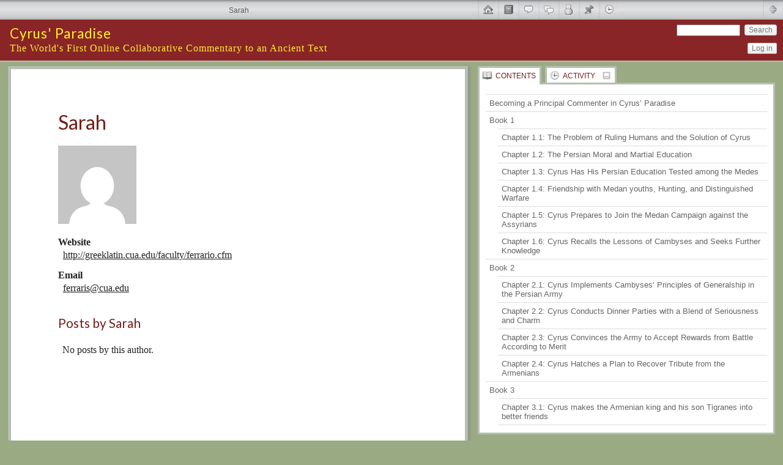

--- FILE ---
content_type: text/html; charset=UTF-8
request_url: http://cyropaedia.online/author/sferrario/
body_size: 10083
content:
<!DOCTYPE html PUBLIC "-//W3C//DTD XHTML 1.0 Transitional//EN" "http://www.w3.org/TR/xhtml1/DTD/xhtml1-transitional.dtd">
<!--[if IE 7]>
<html xmlns="http://www.w3.org/1999/xhtml" lang="en-US" class="ie7">
<![endif]-->
<!--[if IE 8]>
<html xmlns="http://www.w3.org/1999/xhtml" lang="en-US" class="ie8">
<![endif]-->
<!--[if !(IE 6) | !(IE 7) | !(IE 8)  ]><!-->
<html xmlns="http://www.w3.org/1999/xhtml" lang="en-US">
<!--<![endif]-->

<head profile="http://gmpg.org/xfn/11">


<!-- meta -->
<meta http-equiv="content-type" content="text/html; charset=UTF-8" />
<meta name="description" content="Cyrus&#039; Paradise - The World&#039;s First Online Collaborative Commentary to an Ancient Text" />
<meta http-equiv="X-UA-Compatible" content="IE=EmulateIE7" />

<!-- pingbacks -->
<link rel="pingback" href="http://cyropaedia.online/xmlrpc.php" />

<!--[if IE]>
<script type='text/javascript'>
/* <![CDATA[ */
var cp_msie = 1;
/* ]]> */
</script>
<![endif]-->

<!-- wp_head -->
<title>Sarah | Cyrus&#039; Paradise</title>
<link rel='dns-prefetch' href='//fonts.googleapis.com' />
<link rel='dns-prefetch' href='//s.w.org' />
<link rel="alternate" type="application/rss+xml" title="Cyrus&#039; Paradise &raquo; Feed" href="http://cyropaedia.online/feed/" />
<link rel="alternate" type="application/rss+xml" title="Cyrus&#039; Paradise &raquo; Comments Feed" href="http://cyropaedia.online/comments/feed/" />
<link rel="alternate" type="application/rss+xml" title="Cyrus&#039; Paradise &raquo; Posts by Sarah Feed" href="http://cyropaedia.online/author/sferrario/feed/" />
		<script type="text/javascript">
			window._wpemojiSettings = {"baseUrl":"https:\/\/s.w.org\/images\/core\/emoji\/13.0.1\/72x72\/","ext":".png","svgUrl":"https:\/\/s.w.org\/images\/core\/emoji\/13.0.1\/svg\/","svgExt":".svg","source":{"concatemoji":"http:\/\/cyropaedia.online\/wp-includes\/js\/wp-emoji-release.min.js?ver=5.6.16"}};
			!function(e,a,t){var n,r,o,i=a.createElement("canvas"),p=i.getContext&&i.getContext("2d");function s(e,t){var a=String.fromCharCode;p.clearRect(0,0,i.width,i.height),p.fillText(a.apply(this,e),0,0);e=i.toDataURL();return p.clearRect(0,0,i.width,i.height),p.fillText(a.apply(this,t),0,0),e===i.toDataURL()}function c(e){var t=a.createElement("script");t.src=e,t.defer=t.type="text/javascript",a.getElementsByTagName("head")[0].appendChild(t)}for(o=Array("flag","emoji"),t.supports={everything:!0,everythingExceptFlag:!0},r=0;r<o.length;r++)t.supports[o[r]]=function(e){if(!p||!p.fillText)return!1;switch(p.textBaseline="top",p.font="600 32px Arial",e){case"flag":return s([127987,65039,8205,9895,65039],[127987,65039,8203,9895,65039])?!1:!s([55356,56826,55356,56819],[55356,56826,8203,55356,56819])&&!s([55356,57332,56128,56423,56128,56418,56128,56421,56128,56430,56128,56423,56128,56447],[55356,57332,8203,56128,56423,8203,56128,56418,8203,56128,56421,8203,56128,56430,8203,56128,56423,8203,56128,56447]);case"emoji":return!s([55357,56424,8205,55356,57212],[55357,56424,8203,55356,57212])}return!1}(o[r]),t.supports.everything=t.supports.everything&&t.supports[o[r]],"flag"!==o[r]&&(t.supports.everythingExceptFlag=t.supports.everythingExceptFlag&&t.supports[o[r]]);t.supports.everythingExceptFlag=t.supports.everythingExceptFlag&&!t.supports.flag,t.DOMReady=!1,t.readyCallback=function(){t.DOMReady=!0},t.supports.everything||(n=function(){t.readyCallback()},a.addEventListener?(a.addEventListener("DOMContentLoaded",n,!1),e.addEventListener("load",n,!1)):(e.attachEvent("onload",n),a.attachEvent("onreadystatechange",function(){"complete"===a.readyState&&t.readyCallback()})),(n=t.source||{}).concatemoji?c(n.concatemoji):n.wpemoji&&n.twemoji&&(c(n.twemoji),c(n.wpemoji)))}(window,document,window._wpemojiSettings);
		</script>
		<style type="text/css">
img.wp-smiley,
img.emoji {
	display: inline !important;
	border: none !important;
	box-shadow: none !important;
	height: 1em !important;
	width: 1em !important;
	margin: 0 .07em !important;
	vertical-align: -0.1em !important;
	background: none !important;
	padding: 0 !important;
}
</style>
	<link rel='stylesheet' id='wp-block-library-css'  href='http://cyropaedia.online/wp-includes/css/dist/block-library/style.min.css?ver=5.6.16' type='text/css' media='all' />
<link rel='stylesheet' id='cp_jquery_ui_base-css'  href='http://cyropaedia.online/wp-content/plugins/commentpress-core/commentpress-core/assets/css/jquery.ui.css?ver=3.9.12' type='text/css' media='all' />
<link rel='stylesheet' id='cp_layout_css-css'  href='http://cyropaedia.online/wp-content/plugins/commentpress-core/themes/commentpress-theme/assets/css/screen-default.min.css?ver=3.9.12' type='text/css' media='all' />
<link rel='stylesheet' id='cp_webfont_css-css'  href='http://fonts.googleapis.com/css?family=Lato:400,700,400italic,700italic' type='text/css' media='all' />
<link rel='stylesheet' id='cp_colours_css-css'  href='http://cyropaedia.online/wp-content/plugins/commentpress-core/themes/commentpress-theme/assets/css/colours-01.min.css?ver=3.9.12' type='text/css' media='all' />
<link rel='stylesheet' id='dashicons-css'  href='http://cyropaedia.online/wp-includes/css/dashicons.min.css?ver=5.6.16' type='text/css' media='all' />
<link rel='stylesheet' id='cp_print_css-css'  href='http://cyropaedia.online/wp-content/plugins/commentpress-core/themes/commentpress-theme/assets/css/print.min.css?ver=3.9.12' type='text/css' media='print' />
<script type='text/javascript' src='http://cyropaedia.online/wp-includes/js/jquery/jquery.min.js?ver=3.5.1' id='jquery-core-js'></script>
<script type='text/javascript' src='http://cyropaedia.online/wp-includes/js/jquery/jquery-migrate.min.js?ver=3.3.2' id='jquery-migrate-js'></script>
<script type='text/javascript' src='http://cyropaedia.online/wp-includes/js/jquery/jquery.form.min.js?ver=4.2.1' id='jquery-form-js'></script>
<script type='text/javascript' src='http://cyropaedia.online/wp-includes/js/jquery/ui/core.min.js?ver=1.12.1' id='jquery-ui-core-js'></script>
<script type='text/javascript' src='http://cyropaedia.online/wp-includes/js/jquery/ui/mouse.min.js?ver=1.12.1' id='jquery-ui-mouse-js'></script>
<script type='text/javascript' src='http://cyropaedia.online/wp-includes/js/jquery/ui/resizable.min.js?ver=1.12.1' id='jquery-ui-resizable-js'></script>
<script type='text/javascript' src='http://cyropaedia.online/wp-includes/js/jquery/ui/tooltip.min.js?ver=1.12.1' id='jquery-ui-tooltip-js'></script>
<script type='text/javascript' id='jquery_commentpress-js-extra'>
/* <![CDATA[ */
var CommentpressSettings = {"cp_comments_open":"n","cp_permalink":"","cp_wp_adminbar":"n","cp_bp_adminbar":"n","cp_wp_adminbar_height":"28","cp_wp_adminbar_expanded":"0","cp_tinymce":"0","cp_is_mobile":"0","cp_is_touch":"0","cp_touch_testing":"0","cp_is_tablet":"0","cp_tinymce_version":"4","cp_promote_reading":"1","cp_special_page":"0","cp_cookie_path":"\/","cp_multipage_page":"0","cp_toc_chapter_is_page":"1","cp_show_subpages":"1","cp_default_sidebar":"toc","cp_js_scroll_speed":"800","cp_min_page_width":"447","cp_textblock_meta":"1","cp_page_nav_enabled":"1","cp_do_not_parse":"0"};
/* ]]> */
</script>
<script type='text/javascript' src='http://cyropaedia.online/wp-content/plugins/commentpress-core/commentpress-core/assets/js/jquery.commentpress.min.js?ver=3.9.12' id='jquery_commentpress-js'></script>
<script type='text/javascript' src='http://cyropaedia.online/wp-content/plugins/commentpress-core/commentpress-core/assets/js/jquery.scrollTo.js?ver=3.9.12' id='jquery_scrollto-js'></script>
<script type='text/javascript' src='http://cyropaedia.online/wp-content/plugins/commentpress-core/commentpress-core/assets/js/jquery.biscuit.js?ver=3.9.12' id='jquery_cookie-js'></script>
<script type='text/javascript' src='http://cyropaedia.online/wp-content/plugins/commentpress-core/themes/commentpress-theme/assets/js/cp_js_common.min.js?ver=3.9.12' id='cp_common_js-js'></script>
<script type='text/javascript' id='cp_form-js-extra'>
/* <![CDATA[ */
var CommentPress_Form = {"localisation":{"submit":"Edit Comment","title":"Leave a comment","edit_title":"Edit comment"}};
/* ]]> */
</script>
<script type='text/javascript' src='http://cyropaedia.online/wp-content/plugins/commentpress-core/commentpress-core/assets/js/jquery.commentform.min.js?ver=3.9.12' id='cp_form-js'></script>
<link rel="https://api.w.org/" href="http://cyropaedia.online/wp-json/" /><link rel="alternate" type="application/json" href="http://cyropaedia.online/wp-json/wp/v2/users/5" /><link rel="EditURI" type="application/rsd+xml" title="RSD" href="http://cyropaedia.online/xmlrpc.php?rsd" />
<link rel="wlwmanifest" type="application/wlwmanifest+xml" href="http://cyropaedia.online/wp-includes/wlwmanifest.xml" /> 
<meta name="generator" content="WordPress 5.6.16" />

<style type="text/css">

#book_header
{
	background-color: #892527;
	background-image: url("http://www.cyropaedia.org/wp-content/uploads/2013/01/cropped-morris.jpg");
	-webkit-background-size: cover;
	-moz-background-size: cover;
	-o-background-size: cover;
	background-size: cover;
	background-repeat: no-repeat;
	background-position: 50%;
}

#title h1,
#title h1 a
{
	color: #fff12e;
}

#book_header #tagline
{
	color: #fff12e;
}

</style>
	<style type="text/css" id="custom-background-css">
body.custom-background { background-image: url("http://www.cyropaedia.org/wp-content/uploads/2012/08/Cyrus-Paradise-Background1.jpg"); background-position: left top; background-size: auto; background-repeat: repeat; background-attachment: scroll; }
</style>
	


<!-- IE stylesheets so we can override anything -->
<!--[if gte IE 7]>
<link rel="stylesheet" type="text/css" href="http://cyropaedia.online/wp-content/plugins/commentpress-core/themes/commentpress-theme/assets/css/ie7.css" media="screen" />
<![endif]-->

</head>



<body class="archive author author-sferrario author-5 custom-background cp_sidebar_toc not_commentable not-groupblog tinymce-4">



<a class="skip" href="#content">Skip to Content</a>
<span class="off-left"> | </span>
<a class="skip" href="#toc_list">Skip to Table of Contents</a><!-- /skip_links -->



<div id="book_header">

	<div id="titlewrap">

		
		
		<div id="page_title">
			<div id="title"><h1><a href="http://cyropaedia.online" title="Home">Cyrus&#039; Paradise</a></h1></div>
			<div id="tagline">The World&#039;s First Online Collaborative Commentary to an Ancient Text</div>
		</div>

		
	</div>

	<div id="book_search">
		<!-- searchform.php -->
<form method="get" id="searchform" action="http://cyropaedia.online/">

<label for="s">Search for:</label>

<input type="text" value="" name="s" id="s" />

<input type="submit" id="searchsubmit" value="Search" />

</form>

	</div><!-- /book_search -->

	<!-- user_links.php -->

<div id="user_links">

<ul>
<li><a id="btn_login" class="button" class="css_btn" href="http://cyropaedia.online/wp-login.php">Log in</a></li>
</ul>
</div>

<!-- /user_links.php -->




</div><!-- /book_header -->



<div id="header">

	<!-- navigation.php -->

<div id="book_nav">



<div id="book_nav_wrapper">



<div id="cp_book_nav">

<div id="cp_book_info"><p>  Sarah</p></div>
	
</div><!-- /cp_book_nav -->



<ul id="nav">
	<li><a href="http://cyropaedia.online" id="btn_home" class="css_btn" title="Home Page">Home Page</a></li><li><a href="http://cyropaedia.online/title-page/" id="btn_cover" class="css_btn" title="Title Page">Title Page</a></li><li><a href="http://cyropaedia.online/general-comments/" id="btn_general" class="css_btn" title="General Comments">General Comments</a></li>
<li><a href="http://cyropaedia.online/all-comments/" id="btn_allcomments" class="css_btn" title="All Comments">All Comments</a></li>
<li><a href="http://cyropaedia.online/comments-by-commenter/" id="btn_members" class="css_btn" title="Comments by Commenter">Comments by Commenter</a></li>
<li><a href="http://cyropaedia.online/blog/" id="btn_blog" class="css_btn" title="Blog">Blog</a></li>
<li><a href="http://cyropaedia.online/blog-archive/" id="btn_archive" class="css_btn" title="Blog Archive">Blog Archive</a></li>
</ul>



<ul id="minimiser_trigger">
	<li><a href="#" id="btn_header_min" class="css_btn" title="Minimise Header">Minimise Header</a></li>
</ul>



</div><!-- /book_nav_wrapper -->



</div><!-- /book_nav -->




</div><!-- /header -->






<div id="container">





<!-- author.php -->

<div id="wrapper">



<div id="main_wrapper" class="clearfix">



<div id="page_wrapper">



<div id="content" class="clearfix">

<div class="post">

<h2 class="post_title">Sarah</h2>

<p><img alt='' src='http://0.gravatar.com/avatar/65d110be6f0aa3289bba8575637fa9ad?s=128&#038;d=mm&#038;r=g' srcset='http://0.gravatar.com/avatar/65d110be6f0aa3289bba8575637fa9ad?s=256&#038;d=mm&#038;r=g 2x' class='avatar avatar-128 photo' height='128' width='128' loading='lazy'/></p>


<dl>


<dt>Website</dt>
<dd><a href="http://greeklatin.cua.edu/faculty/ferrario.cfm">http://greeklatin.cua.edu/faculty/ferrario.cfm</a></dd>

<dt>Email</dt>
<dd><a href="mailto:ferraris@cua.edu">ferraris@cua.edu</a></dd>




</dl>



<h3>Posts by Sarah</h3>


<ul>

<!-- The Loop -->

<p>No posts by this author.</p>

<!-- End Loop -->

</ul>

</div><!-- /post -->

</div><!-- /content -->



</div><!-- /page_wrapper -->



</div><!-- /main_wrapper -->



</div><!-- /wrapper -->



<!-- sidebar.php -->

<div id="sidebar">

<div id="sidebar_inner">



<ul id="sidebar_tabs">

<li id="toc_header" class="sidebar_header">
<h2><a href="#toc_sidebar">Contents</a></h2>
</li>
<li id="comments_header" class="sidebar_header">
<h2><a href="#comments_sidebar">Comments</a></h2>
<span id="cp_minimise_all_comments" title="Minimise all Comment Sections"></span></li>

	<li id="activity_header" class="sidebar_header">
	<h2><a href="#activity_sidebar">Activity</a></h2>
	<span id="cp_minimise_all_activity" title="Minimise all Activity Sections"></span>	</li>
	
</ul>



<!-- toc_sidebar.php -->

<div id="toc_sidebar" class="sidebar_container">



<div class="sidebar_header">

<h2>Table of Contents</h2>

</div>



<div class="sidebar_minimiser">

<div class="sidebar_contents_wrapper">

<ul id="toc_list">
	<li class="page_item page-item-2461"><a href="http://cyropaedia.online/an-invitation-to-be-a-principal-commenter-in-cyrus-paradise/">Becoming a Principal Commenter in Cyrus’ Paradise</a></li>
<li class="page_item page-item-976 page_item_has_children"><a href="http://cyropaedia.online/book-1/">Book 1</a>
<ul class='children'>
	<li class="page_item page-item-992"><a href="http://cyropaedia.online/book-1/chapter-1-1-the-problem-of-ruling-men-and-the-solution-of-cyrus/">Chapter 1.1: The Problem of Ruling Humans and the Solution of Cyrus</a></li>
	<li class="page_item page-item-999"><a href="http://cyropaedia.online/book-1/chapter-1-2-the-persian-moral-and-martial-education/">Chapter 1.2: The Persian Moral and Martial Education</a></li>
	<li class="page_item page-item-1015"><a href="http://cyropaedia.online/book-1/1-3-cyrus-has-his-persian-education-tested-among-the-medes/">Chapter 1.3: Cyrus Has His Persian Education Tested among the Medes</a></li>
	<li class="page_item page-item-1018"><a href="http://cyropaedia.online/book-1/chapter-1-4-friendship-with-medan-youths-hunting-and-distinguished-warfare/">Chapter 1.4: Friendship with Medan youths, Hunting, and Distinguished Warfare</a></li>
	<li class="page_item page-item-1022"><a href="http://cyropaedia.online/book-1/chapter-1-5-cyrus-prepares-to-join-the-medan-campaign-against-the-assyrians/">Chapter 1.5: Cyrus Prepares to Join the Medan Campaign against the Assyrians</a></li>
	<li class="page_item page-item-1024"><a href="http://cyropaedia.online/book-1/chapter-1-6-cyrus-recalls-the-lessons-of-cambyses-and-seeks-further-knowledge/">Chapter 1.6: Cyrus Recalls the Lessons of Cambyses and Seeks Further Knowledge</a></li>
</ul>
</li>
<li class="page_item page-item-978 page_item_has_children"><a href="http://cyropaedia.online/book-2/">Book 2</a>
<ul class='children'>
	<li class="page_item page-item-1042"><a href="http://cyropaedia.online/book-2/chapter-2-1-cyrus-implements-cambyses%e2%80%99-principles-of-generalship-in-the-persian-army/">Chapter 2.1: Cyrus Implements Cambyses’ Principles of Generalship in the Persian Army</a></li>
	<li class="page_item page-item-1045"><a href="http://cyropaedia.online/book-2/chapter-2-2-cyrus-conducts-dinner-parties-with-a-blend-of-seriousness-and-charm/">Chapter 2.2: Cyrus Conducts Dinner Parties with a Blend of Seriousness and Charm</a></li>
	<li class="page_item page-item-1048"><a href="http://cyropaedia.online/book-2/chapter-2-3-cyrus-convinces-the-army-to-accept-rewards-from-battle-according-to-merit/">Chapter 2.3: Cyrus Convinces the Army to Accept Rewards from Battle According to Merit</a></li>
	<li class="page_item page-item-1051"><a href="http://cyropaedia.online/book-2/chapter-2-4-cyrus-hatches-a-plan-to-recover-tribute-from-the-armenians/">Chapter 2.4: Cyrus Hatches a Plan to Recover Tribute from the Armenians</a></li>
</ul>
</li>
<li class="page_item page-item-980 page_item_has_children"><a href="http://cyropaedia.online/book-3/">Book 3</a>
<ul class='children'>
	<li class="page_item page-item-1059"><a href="http://cyropaedia.online/book-3/chapter-3-1-cyrus-makes-the-armenian-king-and-his-son-tigranes-into-better-friends/">Chapter 3.1: Cyrus makes the Armenian king and his son Tigranes into better friends</a></li>
	<li class="page_item page-item-1062"><a href="http://cyropaedia.online/book-3/chapter-3-2-cyrus-forges-an-alliance-between-the-armenians-and-chaldaeans/">Chapter 3.2: Cyrus Forges an Alliance between the Armenians and Chaldaeans</a></li>
	<li class="page_item page-item-1067"><a href="http://cyropaedia.online/book-3/chapter-3-3-cyrus-and-the-army-engage-in-their-first-battle-with-the-assyrians/">Chapter 3.3: Cyrus and the Army Engage in Their First Battle with the Assyrians</a></li>
</ul>
</li>
<li class="page_item page-item-982 page_item_has_children"><a href="http://cyropaedia.online/book-4/">Book 4</a>
<ul class='children'>
	<li class="page_item page-item-1108"><a href="http://cyropaedia.online/book-4/chapter-4-1-cyrus-praises-his-army-for-its-victory-and-makes-plans-for-pursuing-the-assyrians/">Chapter 4.1: Cyrus praises his army for its victory and makes plans for pursuing the Assyrians.</a></li>
	<li class="page_item page-item-1110"><a href="http://cyropaedia.online/book-4/chapter-4-2-cyrus-finds-allies-in-the-rebelling-hyrcanians-who-guide-him-in-his-successful-attack-on-the-assyrians/">Chapter 4.2: Cyrus finds allies in the rebelling Hyrcanians who guide him in his successful attack on the Assyrians.</a></li>
	<li class="page_item page-item-1112"><a href="http://cyropaedia.online/book-4/chapter-4-3-cyrus-proposes-that-the-persians-develop-a-cavalry-and-they-agree/">Chapter 4.3: Cyrus proposes that the Persians develop a cavalry and they agree.</a></li>
	<li class="page_item page-item-1114"><a href="http://cyropaedia.online/book-4/chapter-4-4-cyrus-makes-terms-with-the-captive-inhabitants/">Chapter 4.4: Cyrus makes terms with the captive inhabitants.</a></li>
	<li class="page_item page-item-1116"><a href="http://cyropaedia.online/book-4/chapter-4-5-cyrus-receives-an-angry-summons-from-cyaxares-and-invites-his-allies-to-divide-up-the-spoils-as-they-see-fit/">Chapter 4.5: Cyrus receives an angry summons from Cyaxares and invites his allies to divide up the spoils as they see fit.</a></li>
	<li class="page_item page-item-1118"><a href="http://cyropaedia.online/book-4/chapter-4-6-the-assyrian-gobryas-surrenders-to-cyrus-and-asks-for-aid-in-avenging-his-son/">Chapter 4.6: The Assyrian Gobryas surrenders to Cyrus and asks for aid in avenging his son.</a></li>
</ul>
</li>
<li class="page_item page-item-984 page_item_has_children"><a href="http://cyropaedia.online/book-5/">Book 5</a>
<ul class='children'>
	<li class="page_item page-item-1125"><a href="http://cyropaedia.online/book-5/chapter-5-1-cyrus-debates-the-powers-of-love-with-araspas-and-assesses-his-allies%e2%80%99-willingness-to-continue-with-the-pursuit-of-the-assyrians/">Chapter 5.1: Cyrus debates the powers of love with Araspas and assesses his allies’ willingness to continue with the pursuit of the Assyrians.</a></li>
	<li class="page_item page-item-1127"><a href="http://cyropaedia.online/book-5/chapter-5-2-cyrus-visits-gobryas-and-hatches-his-plan-with-him-to-march-to-babylon-to-ally-themselves-with-the-eunuch-who-had-been-wronged-by-the-assyrian-king/">Chapter 5.2: Cyrus visits Gobryas and hatches his plan with him to march to Babylon to ally themselves with the eunuch who had been wronged by the Assyrian king.</a></li>
	<li class="page_item page-item-1131"><a href="http://cyropaedia.online/book-5/chapter-5-3-cyrus-allies-himself-with-the-assyrian-eunuch-gadatas-they-take-an-important-fortress-in-babylon-and-they-then-set-out-to-help-gadatas-defend-his-lands-against-the-assyrian-king/">Chapter 5.3: Cyrus allies himself with the Assyrian eunuch, Gadatas, they take an important fortress in Babylon, and they then set out to help Gadatas defend his lands against the Assyrian king.</a></li>
	<li class="page_item page-item-1133"><a href="http://cyropaedia.online/book-5/chapter-5-4-cyrus-rescues-gadatas-from-a-treacherous-plot-avenges-the-reckless-cadusians-and-prepares-to-make-war-on-babylon/">Chapter 5.4: Cyrus rescues Gadatas from a treacherous plot, avenges the reckless Cadusians, and prepares to make war on Babylon.</a></li>
	<li class="page_item page-item-1135"><a href="http://cyropaedia.online/book-5/chapter-5-5-cyrus%e2%80%99-vast-alliance-shames-cyaxares-but-he-wins-him-over-by-demonstrating-his-good-will/">Chapter 5.5: Cyrus’ vast alliance shames Cyaxares, but he wins him over by demonstrating his good will.</a></li>
</ul>
</li>
<li class="page_item page-item-986 page_item_has_children"><a href="http://cyropaedia.online/book-6/">Book 6</a>
<ul class='children'>
	<li class="page_item page-item-1138"><a href="http://cyropaedia.online/book-6/chapter-6-1-cyrus-convinces-the-armies-not-to-disband-he-prepares-to-occupy-some-assyrian-garrisons-for-the-winter-sends-araspas-on-a-spy-mission-and-reunites-pantheia-with-abradatas/">Chapter 6.1: Cyrus convinces the armies not to disband; he prepares to occupy some Assyrian garrisons for the winter, sends Araspas on a spy-mission, and reunites Pantheia with Abradatas.</a></li>
	<li class="page_item page-item-1140"><a href="http://cyropaedia.online/book-6/chapter-6-2-when-cyrus-and-the-army-learn-of-the-magnitude-of-the-assyrian-campaign-cyrus-raises-everyone%e2%80%99s-spirits-by-reminding-them-of-their-preparation-and-past-successes-and-then-gives-t/">Chapter 6.2: When Cyrus and the army learn of the magnitude of the Assyrian campaign, Cyrus raises everyone’s spirits by reminding them of their preparation and past successes and then gives them specific instructions.</a></li>
	<li class="page_item page-item-1142"><a href="http://cyropaedia.online/book-6/chapter-6-3-cyrus-gathers-information-from-the-enemy-through-prisoners-and-araspas-and-then-instructs-the-men-to-take-their-positions-for-battle/">Chapter 6.3: Cyrus gathers information from the enemy, through prisoners and Araspas, and then instructs the men to take their positions for battle.</a></li>
	<li class="page_item page-item-1144"><a href="http://cyropaedia.online/book-6/chapter-6-4-pantheia-and-abradatas-have-an-illustrious-and-tearful-parting-then-cyrus-exhorts-everyone-to-battle/">Chapter 6.4: Pantheia and Abradatas have an illustrious and tearful parting, then Cyrus exhorts everyone to battle.</a></li>
</ul>
</li>
<li class="page_item page-item-988 page_item_has_children"><a href="http://cyropaedia.online/book-7/">Book 7</a>
<ul class='children'>
	<li class="page_item page-item-1148"><a href="http://cyropaedia.online/book-7/chapter-7-1-cyrus-does-battle-with-croesus-and-makes-allies-of-the-egyptians-abradatas-dies-valiantly/">Chapter 7.1: Cyrus does battle with Croesus and makes allies of the Egyptians; Abradatas dies valiantly.</a></li>
	<li class="page_item page-item-1150"><a href="http://cyropaedia.online/book-7/chapter-7-2-cyrus-takes-sardis-and-croesus-comes-to-enjoy-the-good-life/">Chapter 7.2: Cyrus takes Sardis and Croesus comes to enjoy the good life.</a></li>
	<li class="page_item page-item-1152"><a href="http://cyropaedia.online/book-7/chapter-7-3-pantheia-commits-suicide-at-the-burial-of-abradatas/">Chapter 7.3: Pantheia commits suicide at the burial of Abradatas.</a></li>
	<li class="page_item page-item-1155"><a href="http://cyropaedia.online/book-7/chapter-7-4-cyrus-acquires-a-few-more-allies-and-heads-to-babylon/">Chapter 7.4: Cyrus acquires a few more allies and heads to Babylon.</a></li>
	<li class="page_item page-item-1158"><a href="http://cyropaedia.online/book-7/chapter-7-5-cyrus-takes-babylon-by-rerouting-the-euphrates-and-entering-by-night-while-the-babylonians-are-in-celebration-he-transitions-from-a-general-into-a-king-by-worrying-about-how-to-maintain/">Chapter 7.5: Cyrus takes Babylon by rerouting the Euphrates and entering by night while the Babylonians are in celebration; he transitions from a general into a king by worrying about how to maintain his vast empire.</a></li>
</ul>
</li>
<li class="page_item page-item-990 page_item_has_children"><a href="http://cyropaedia.online/book-8/">Book 8</a>
<ul class='children'>
	<li class="page_item page-item-1160"><a href="http://cyropaedia.online/book-8/chapter-8-1-cyrus-trains-his-people-by-example/">Chapter 8.1: Cyrus trains his people by example.</a></li>
	<li class="page_item page-item-1162"><a href="http://cyropaedia.online/book-8/chapter-8-2-the-many-facets-of-cyrus%e2%80%99-philanthropia/">Chapter 8.2: The many facets of Cyrus’ philanthropia.</a></li>
	<li class="page_item page-item-1164"><a href="http://cyropaedia.online/book-8/chapter-8-3-cyrus-processes-in-state-and-matches-pheraulas-with-a-sacian-to-the-delight-of-both-one-helping-his-friends-the-other-managing-the-wealth/">Chapter 8.3: Cyrus processes in state and matches Pheraulas with a Sacian, to the delight of both, one helping his friends, the other managing the wealth.</a></li>
	<li class="page_item page-item-1166"><a href="http://cyropaedia.online/book-8/chapter-8-4-at-a-banquet-cyrus-plays-the-wit-and-matchmaker-and-then-explains-his-views-on-sharing-wealth-with-friends/">Chapter 8.4: At a banquet Cyrus plays the wit and matchmaker and then explains his views on sharing wealth with friends.</a></li>
	<li class="page_item page-item-1168"><a href="http://cyropaedia.online/book-8/chapter-8-5-cyrus-visits-media-and-persia-where-he-marries-cyaxares%e2%80%99-daughter-and-makes-a-covenant-with-the-persians/">Chapter 8.5: Cyrus visits Media and Persia, where he marries Cyaxares’ daughter and makes a covenant with the Persians.</a></li>
	<li class="page_item page-item-1171"><a href="http://cyropaedia.online/book-8/chapter-8-6-cyrus-institutes-satrapies-that-will-administer-his-empire-and-profits-thereby/">Chapter 8.6: Cyrus institutes satrapies that will administer his empire and profits thereby.</a></li>
	<li class="page_item page-item-1173"><a href="http://cyropaedia.online/book-8/chapter-8-7-cyrus-senses-that-death-is-near-summoning-his-friends-and-sons-he-advises-the-sons-to-be-faithful-to-one-another-and-he-gives-instructions-on-his-burial/">Chapter 8.7: Cyrus senses that death is near; summoning his friends and sons, he advises the sons to be faithful to one another and he gives instructions on his burial.</a></li>
	<li class="page_item page-item-1175"><a href="http://cyropaedia.online/book-8/chapter-8-8-bracketed-chapter-the-many-forms-of-persian-decline-after-cyrus/">Chapter 8.8: The many forms of Persian decline after Cyrus.</a></li>
</ul>
</li>
<li class="page_item page-item-2072"><a href="http://cyropaedia.online/">The Future of Reading Ancient Literature</a></li>
<li class="page_item page-item-1242"><a href="http://cyropaedia.online/further-reading/">Bibliography</a></li>
<li class="page_item page-item-1980"><a href="http://cyropaedia.online/acknowledgements/">Acknowledgements</a></li>
<li class="page_item page-item-2076"><a href="http://cyropaedia.online/resources/">Resources</a></li>
</ul>
	
</div><!-- /sidebar_contents_wrapper -->

</div><!-- /sidebar_minimiser -->



</div><!-- /toc_sidebar -->



<!-- activity_sidebar.php -->

<div id="activity_sidebar" class="sidebar_container">



<div class="sidebar_header">

<h2>Activity</h2>

</div>



<div class="sidebar_minimiser">

<div class="sidebar_contents_wrapper">

<div class="comments_container">






<h3 class="activity_heading">Recent Comments in this Document</h3>

<div class="paragraph_wrapper all_comments_output">

<ol class="comment_activity">

<li><!-- item li -->


<div class="comment-wrapper">

<div class="comment-identifier">
<img alt='' src='http://0.gravatar.com/avatar/c225179c2ca0a8c1f8c3e16c7fdc612a?s=32&#038;d=mm&#038;r=g' srcset='http://0.gravatar.com/avatar/c225179c2ca0a8c1f8c3e16c7fdc612a?s=64&#038;d=mm&#038;r=g 2x' class='avatar avatar-32 photo' height='32' width='32' loading='lazy'/>
<cite class="fn"><a href="http://cyropaedia.online/author/robinwaterfield/">Robin Waterfield</a></cite>
<p class="comment_activity_date"><a class="comment_activity_link" href="http://cyropaedia.online/book-3/chapter-3-3-cyrus-and-the-army-engage-in-their-first-battle-with-the-assyrians/#comment-14503">February 4, 2018 at 9:33 am</a></p>
</div><!-- /comment-identifier -->



<div class="comment-content">
<p>This is not an exact parallel, but I&#8217;m reminded of <pri>Xenophon Anabasis 3.4.35</pri>, where it is said that the Persians out on campaign are slow to get off the mark in the event of a night attack because they hobble their horses.</p>

</div><!-- /comment-content -->

<div class="reply"><p><a class="comment_activity_link" href="http://cyropaedia.online/book-3/chapter-3-3-cyrus-and-the-army-engage-in-their-first-battle-with-the-assyrians/#comment-14503">See in context</a></p></div><!-- /reply -->

</div><!-- /comment-wrapper -->

</li><!-- /item li -->

<li><!-- item li -->


<div class="comment-wrapper">

<div class="comment-identifier">
<img alt='' src='http://0.gravatar.com/avatar/c225179c2ca0a8c1f8c3e16c7fdc612a?s=32&#038;d=mm&#038;r=g' srcset='http://0.gravatar.com/avatar/c225179c2ca0a8c1f8c3e16c7fdc612a?s=64&#038;d=mm&#038;r=g 2x' class='avatar avatar-32 photo' height='32' width='32' loading='lazy'/>
<cite class="fn"><a href="http://cyropaedia.online/author/robinwaterfield/">Robin Waterfield</a></cite>
<p class="comment_activity_date"><a class="comment_activity_link" href="http://cyropaedia.online/book-3/chapter-3-1-cyrus-makes-the-armenian-king-and-his-son-tigranes-into-better-friends/#comment-14502">February 4, 2018 at 9:28 am</a></p>
</div><!-- /comment-identifier -->



<div class="comment-content">
<p>See the index to the Loeb, where it is suggested that these Armenian Chaldaeans are a people more correctly known as the Haldi.</p>

</div><!-- /comment-content -->

<div class="reply"><p><a class="comment_activity_link" href="http://cyropaedia.online/book-3/chapter-3-1-cyrus-makes-the-armenian-king-and-his-son-tigranes-into-better-friends/#comment-14502">See in context</a></p></div><!-- /reply -->

</div><!-- /comment-wrapper -->

</li><!-- /item li -->

<li><!-- item li -->


<div class="comment-wrapper">

<div class="comment-identifier">
<img alt='' src='http://0.gravatar.com/avatar/c225179c2ca0a8c1f8c3e16c7fdc612a?s=32&#038;d=mm&#038;r=g' srcset='http://0.gravatar.com/avatar/c225179c2ca0a8c1f8c3e16c7fdc612a?s=64&#038;d=mm&#038;r=g 2x' class='avatar avatar-32 photo' height='32' width='32' loading='lazy'/>
<cite class="fn"><a href="http://cyropaedia.online/author/robinwaterfield/">Robin Waterfield</a></cite>
<p class="comment_activity_date"><a class="comment_activity_link" href="http://cyropaedia.online/book-1/chapter-1-2-the-persian-moral-and-martial-education/#comment-14501">February 4, 2018 at 9:18 am</a></p>
</div><!-- /comment-identifier -->



<div class="comment-content">
<p>I wonder if it&#8217;s a bit of a stretch to look for parallels with Sparta here, since elders had similar functions in a great many premodern societies.</p>

</div><!-- /comment-content -->

<div class="reply"><p><a class="comment_activity_link" href="http://cyropaedia.online/book-1/chapter-1-2-the-persian-moral-and-martial-education/#comment-14501">See in context</a></p></div><!-- /reply -->

</div><!-- /comment-wrapper -->

</li><!-- /item li -->

<li><!-- item li -->


<div class="comment-wrapper">

<div class="comment-identifier">
<img alt='' src='http://0.gravatar.com/avatar/c225179c2ca0a8c1f8c3e16c7fdc612a?s=32&#038;d=mm&#038;r=g' srcset='http://0.gravatar.com/avatar/c225179c2ca0a8c1f8c3e16c7fdc612a?s=64&#038;d=mm&#038;r=g 2x' class='avatar avatar-32 photo' height='32' width='32' loading='lazy'/>
<cite class="fn"><a href="http://cyropaedia.online/author/robinwaterfield/">Robin Waterfield</a></cite>
<p class="comment_activity_date"><a class="comment_activity_link" href="http://cyropaedia.online/book-1/1-3-cyrus-has-his-persian-education-tested-among-the-medes/#comment-14500">February 4, 2018 at 9:08 am</a></p>
</div><!-- /comment-identifier -->



<div class="comment-content">
<p>The tone of this interchange reminds me of the dialogue between Pericles and Alcibiades at <pri>Xenophon Memorabilia 1.2.40-46</pri>. And for a wise, even if not wisecracking, child, how about Gorgo at <pri>Herodotus 5.51</pri>?</p>

</div><!-- /comment-content -->

<div class="reply"><p><a class="comment_activity_link" href="http://cyropaedia.online/book-1/1-3-cyrus-has-his-persian-education-tested-among-the-medes/#comment-14500">See in context</a></p></div><!-- /reply -->

</div><!-- /comment-wrapper -->

</li><!-- /item li -->

<li><!-- item li -->


<div class="comment-wrapper">

<div class="comment-identifier">
<img alt='' src='http://0.gravatar.com/avatar/c225179c2ca0a8c1f8c3e16c7fdc612a?s=32&#038;d=mm&#038;r=g' srcset='http://0.gravatar.com/avatar/c225179c2ca0a8c1f8c3e16c7fdc612a?s=64&#038;d=mm&#038;r=g 2x' class='avatar avatar-32 photo' height='32' width='32' loading='lazy'/>
<cite class="fn"><a href="http://cyropaedia.online/author/robinwaterfield/">Robin Waterfield</a></cite>
<p class="comment_activity_date"><a class="comment_activity_link" href="http://cyropaedia.online/book-1/chapter-1-2-the-persian-moral-and-martial-education/#comment-14499">February 4, 2018 at 8:37 am</a></p>
</div><!-- /comment-identifier -->



<div class="comment-content">
<p>Surely just because it means &#8216;whatever makes your bread less dull&#8217;!</p>

</div><!-- /comment-content -->

<div class="reply"><p><a class="comment_activity_link" href="http://cyropaedia.online/book-1/chapter-1-2-the-persian-moral-and-martial-education/#comment-14499">See in context</a></p></div><!-- /reply -->

</div><!-- /comment-wrapper -->

</li><!-- /item li -->

<li><!-- item li -->


<div class="comment-wrapper">

<div class="comment-identifier">
<img alt='' src='http://0.gravatar.com/avatar/c225179c2ca0a8c1f8c3e16c7fdc612a?s=32&#038;d=mm&#038;r=g' srcset='http://0.gravatar.com/avatar/c225179c2ca0a8c1f8c3e16c7fdc612a?s=64&#038;d=mm&#038;r=g 2x' class='avatar avatar-32 photo' height='32' width='32' loading='lazy'/>
<cite class="fn"><a href="http://cyropaedia.online/author/robinwaterfield/">Robin Waterfield</a></cite>
<p class="comment_activity_date"><a class="comment_activity_link" href="http://cyropaedia.online/book-1/chapter-1-1-the-problem-of-ruling-men-and-the-solution-of-cyrus/#comment-14498">February 4, 2018 at 8:31 am</a></p>
</div><!-- /comment-identifier -->



<div class="comment-content">
<p>Reza Zarghamee&#8217;s blog posts on this site argue very convincingly that, yes, there could have been an Iranian tradition that leapfrogged back past Cambyses&#8217; reign and attributed the conquest of Egypt to Cyrus.</p>

</div><!-- /comment-content -->

<div class="reply"><p><a class="comment_activity_link" href="http://cyropaedia.online/book-1/chapter-1-1-the-problem-of-ruling-men-and-the-solution-of-cyrus/#comment-14498">See in context</a></p></div><!-- /reply -->

</div><!-- /comment-wrapper -->

</li><!-- /item li -->

<li><!-- item li -->


<div class="comment-wrapper">

<div class="comment-identifier">
<img alt='' src='http://1.gravatar.com/avatar/1ec0557c92a722054724f852869c6b6c?s=32&#038;d=mm&#038;r=g' srcset='http://1.gravatar.com/avatar/1ec0557c92a722054724f852869c6b6c?s=64&#038;d=mm&#038;r=g 2x' class='avatar avatar-32 photo' height='32' width='32' loading='lazy'/>
<cite class="fn"><a href="http://cyropaedia.online/author/djohnson/">David Johnson</a></cite>
<p class="comment_activity_date"><a class="comment_activity_link" href="http://cyropaedia.online/book-1/1-3-cyrus-has-his-persian-education-tested-among-the-medes/#comment-8755">August 16, 2016 at 4:56 pm</a></p>
</div><!-- /comment-identifier -->



<div class="comment-content">
<p>What&#8217;s going on with Median ἰσηγορία? Is this a little Xenophontic jibe directed toward Athens, which was famed for that &#8220;freedom/license/excessive of speech&#8221;?</p>

</div><!-- /comment-content -->

<div class="reply"><p><a class="comment_activity_link" href="http://cyropaedia.online/book-1/1-3-cyrus-has-his-persian-education-tested-among-the-medes/#comment-8755">See in context</a></p></div><!-- /reply -->

</div><!-- /comment-wrapper -->

</li><!-- /item li -->

<li><!-- item li -->


<div class="comment-wrapper">

<div class="comment-identifier">
<img alt='' src='http://1.gravatar.com/avatar/1ec0557c92a722054724f852869c6b6c?s=32&#038;d=mm&#038;r=g' srcset='http://1.gravatar.com/avatar/1ec0557c92a722054724f852869c6b6c?s=64&#038;d=mm&#038;r=g 2x' class='avatar avatar-32 photo' height='32' width='32' loading='lazy'/>
<cite class="fn"><a href="http://cyropaedia.online/author/djohnson/">David Johnson</a></cite>
<p class="comment_activity_date"><a class="comment_activity_link" href="http://cyropaedia.online/book-1/chapter-1-2-the-persian-moral-and-martial-education/#comment-8753">August 16, 2016 at 4:15 pm</a></p>
</div><!-- /comment-identifier -->



<div class="comment-content">
<p>On this see now Norman&#8217;s own Sandridge 2012.</p>

</div><!-- /comment-content -->

<div class="reply"><p><a class="comment_activity_link" href="http://cyropaedia.online/book-1/chapter-1-2-the-persian-moral-and-martial-education/#comment-8753">See in context</a></p></div><!-- /reply -->

</div><!-- /comment-wrapper -->

</li><!-- /item li -->

<li><!-- item li -->


<div class="comment-wrapper">

<div class="comment-identifier">
<img alt='' src='http://1.gravatar.com/avatar/4be700c64b9da8f1cba2e78e79400957?s=32&#038;d=mm&#038;r=g' srcset='http://1.gravatar.com/avatar/4be700c64b9da8f1cba2e78e79400957?s=64&#038;d=mm&#038;r=g 2x' class='avatar avatar-32 photo' height='32' width='32' loading='lazy'/>
<cite class="fn"><a href="http://cyropaedia.online/author/smanning/">Sean Manning</a></cite>
<p class="comment_activity_date"><a class="comment_activity_link" href="http://cyropaedia.online/further-reading/#comment-6973">February 17, 2016 at 8:23 pm</a></p>
</div><!-- /comment-identifier -->



<div class="comment-content">
<p>Hale, J. R. 2013.  “Not Patriots, Not Farmers, Not Amateurs: Greek Soldiers of Fortune and the Origins of Hoplite Warfare.”  In Donald Kagan and Gregory F. Viggiano (eds.), Men of Bronze: Hoplite Warfare in Ancient Greece.   (Princeton; Oxford:  Princeton University Press, 2013): 176-193</p>
<p>Luraghi, N. 2006. &#8220;Traders, Pirates, Warriors: The Proto-History of Greek Mercenary Soldiers in the Eastern Mediterranean.&#8221; Phoenix 60.1/2: 21-47</p>

</div><!-- /comment-content -->

<div class="reply"><p><a class="comment_activity_link" href="http://cyropaedia.online/further-reading/#comment-6973">See in context</a></p></div><!-- /reply -->

</div><!-- /comment-wrapper -->

</li><!-- /item li -->

<li><!-- item li -->


<div class="comment-wrapper">

<div class="comment-identifier">
<img alt='' src='http://1.gravatar.com/avatar/4be700c64b9da8f1cba2e78e79400957?s=32&#038;d=mm&#038;r=g' srcset='http://1.gravatar.com/avatar/4be700c64b9da8f1cba2e78e79400957?s=64&#038;d=mm&#038;r=g 2x' class='avatar avatar-32 photo' height='32' width='32' loading='lazy'/>
<cite class="fn"><a href="http://cyropaedia.online/author/smanning/">Sean Manning</a></cite>
<p class="comment_activity_date"><a class="comment_activity_link" href="http://cyropaedia.online/book-8/chapter-8-8-bracketed-chapter-the-many-forms-of-persian-decline-after-cyrus/#comment-6972">February 17, 2016 at 8:19 pm</a></p>
</div><!-- /comment-identifier -->



<div class="comment-content">
<p>On Greek soldiers in the service of foreign kings, see also Luraghi 2006 and Hale 2013.  On the rhetorical, panhellenist context see especially the speeches of Isocrates.</p>

</div><!-- /comment-content -->

<div class="reply"><p><a class="comment_activity_link" href="http://cyropaedia.online/book-8/chapter-8-8-bracketed-chapter-the-many-forms-of-persian-decline-after-cyrus/#comment-6972">See in context</a></p></div><!-- /reply -->

</div><!-- /comment-wrapper -->

</li><!-- /item li -->

</ol><!-- /comment_activity -->


</div>








</div><!-- /comments_container -->

</div><!-- /sidebar_contents_wrapper -->

</div><!-- /sidebar_minimiser -->



</div><!-- /activity_sidebar -->






</div><!-- /sidebar_inner -->

</div><!-- /sidebar -->






<!-- footer.php -->

<div id="footer" class="clearfix">

<div id="footer_inner">

			<p>Website content &copy; <a href="http://cyropaedia.online">Cyrus&#039; Paradise</a> 2026. All rights reserved.</p>
	
</div><!-- /footer_inner -->

</div><!-- /footer -->



</div><!-- /container -->



<p class="hidden_page_url">Source: http://cyropaedia.online/author/sferrario/</p><script type='text/javascript' src='http://cyropaedia.online/wp-includes/js/wp-embed.min.js?ver=5.6.16' id='wp-embed-js'></script>



</body>



</html>


--- FILE ---
content_type: text/css
request_url: http://cyropaedia.online/wp-content/plugins/commentpress-core/themes/commentpress-theme/assets/css/screen-default.min.css?ver=3.9.12
body_size: 11356
content:
.clearfix:after,div.multipager .multipager_sep,span.commenticonbox small.zero_comments{visibility:hidden}*,blockquote,body,dd,div,dl,dt,fieldset,form,h1,h2,h3,h4,h5,h6,html,input,label,li,ol,p,pre,td,th,ul{margin:0;padding:0}table{border-collapse:collapse;border-spacing:0}fieldset,img{border:0}address,caption,cite,code,dfn,em,strong,th,var{font-style:normal;font-weight:400}li,ol,ul{list-style:none}caption,th{text-align:left}h1,h2,h3,h4,h5,h6{font-size:100%;font-weight:400}dt,h1,h2,h3,h5,h6,strong{font-weight:700}q:after,q:before{content:''}em{font-style:italic}a img{border:none}.clearfix:after{content:".";display:block;height:0;clear:both}* html .clearfix{height:1%}.clearfix{display:block}dt{padding:3px 0}dd{padding:0 0 12px 8px}abbr,acronym{border-bottom:1px dotted #B5BFB2;cursor:help}a.button,button,div.generic-button a,input[type=button],input[type=reset],input[type=submit],ul.button-nav li a{background:#fff;background:-moz-linear-gradient(top,#fff 0,#ededed 100%);background:-webkit-gradient(linear,left top,left bottom,color-stop(0,#fff),color-stop(100%,#ededed));background:-webkit-linear-gradient(top,#fff 0,#ededed 100%);background:-o-linear-gradient(top,#fff 0,#ededed 100%);background:-ms-linear-gradient(top,#fff 0,#ededed 100%);filter:progid:DXImageTransform.Microsoft.gradient( startColorstr='#ffffff', endColorstr='#ededed', GradientType=0 );background:linear-gradient(top,#fff 0,#ededed 100%);border:1px solid #ccc;-moz-border-radius:3px;-webkit-border-radius:3px;border-radius:3px;color:#777;cursor:pointer;font:400 12px/20px Arial,Tahoma,Verdana,sans-serif;outline:0;padding:4px 10px;text-align:center;text-decoration:none;line-height:14px}#tagline,address,cite,em,i,q,var{font-style:italic}a.button:focus,button:focus,div.generic-button a:focus,input[type=button]:focus,input[type=reset]:focus,input[type=submit]:focus,ul.button-nav li a:focus{border-color:#5b9dd9;-webkit-box-shadow:0 0 3px rgba(0,115,170,.8);box-shadow:0 0 3px rgba(0,115,170,.8)}a.button:hover,button:hover,div.generic-button a:hover,input[type=button]:hover,input[type=reset]:hover,input[type=submit]:hover,ul.button-nav li a:hover,ul.button-nav li.current a{background:#ededed;background:-moz-linear-gradient(top,#fff 0,#e0e0e0 100%);background:-webkit-gradient(linear,left top,left bottom,color-stop(0,#fff),color-stop(100%,#e0e0e0));background:-webkit-linear-gradient(top,#fff 0,#e0e0e0 100%);background:-o-linear-gradient(top,#fff 0,#e0e0e0 100%);background:-ms-linear-gradient(top,#fff 0,#e0e0e0 100%);filter:progid:DXImageTransform.Microsoft.gradient( startColorstr='#ffffff', endColorstr='#e0e0e0', GradientType=0 );background:linear-gradient(top,#fff 0,#e0e0e0 100%);border:1px solid #bbb;color:#555;outline:0;text-decoration:none;-webkit-box-shadow:none;box-shadow:none}#book_header #user_links a.button,#book_search input#search-submit,#book_search input#searchsubmit{margin-top:1px;margin-left:5px;line-height:10px;color:#777;padding:3px 6px}#book_header #user_links a.button{margin-top:1px;line-height:10px;color:#777;padding:1px 6px}#tagline,#title h1{line-height:1;font-weight:400;font-family:"Helvetica Neue",Helvetica,Arial,sans-serif}#cpajax_error_msg{font-weight:400;margin-top:5px;margin-bottom:10px;text-decoration:none;background-image:-webkit-linear-gradient(rgba(255,255,255,.5),rgba(255,255,255,0));background-image:-webkit-gradient(linear,left top,left bottom,color-stop(0,rgba(255,255,255,.5)),color-stop(100%,rgba(255,255,255,0)));background-image:-moz-linear-gradient(rgba(255,255,255,.5),rgba(255,255,255,0));background-image:-ms-linear-gradient(rgba(255,255,255,.5),rgba(255,255,255,0));background-image:-o-linear-gradient(rgba(255,255,255,.5),rgba(255,255,255,0));background-image:linear-gradient(rgba(255,255,255,.5),rgba(255,255,255,0));background-color:#DB1717;border:1px solid #E1CA82;clear:left;color:#fff;font-size:12px;display:block;padding:5px 10px}#title h1{font-size:1.4em;color:#eee;padding-top:12px}#title h1 a:focus{text-decoration:underline}#title h1 a,#title h1 a:active{color:#eee;text-decoration:none}#tagline{font-size:.9em;color:#eee;padding-top:3px}ul#toc,ul#toc ul,ul#toc ul ul{margin:6px 0}ul#toc li{margin:0 0 4px 20px;list-style:circle}ul#toc li a:active,ul#toc li a:hover,ul#toc li a:link,ul#toc li a:visited{font-weight:400;color:#666;text-decoration:none}.sidebar_header h2{float:left;font-family:"Helvetica Neue",Helvetica,Arial,sans-serif;font-size:15px;color:#761D19;font-weight:400;padding-left:5px}.post h1,.post h2{font-family:Georgia,serif;margin:8px 0 16px;font-weight:400;color:#761D19}.post address,.post dl,.post ol,.post p,.post ul{padding:7px 7px 11px}.post h1,.post h2,.post h3,.post h4{padding-left:7px;padding-right:7px}.post h1{font-size:1.8em}.post h2{font-size:1.55em}.post h2.post_title{font-size:2em;margin:15px 0 5px;padding:7px;-ms-word-wrap:break-word;word-wrap:break-word}.post h2 a:focus,.post h3 a:focus{text-decoration:underline}.post h2 a,.post h2 a:active,.post h2 a:hover,.post h2 a:visited{color:#761D19;text-decoration:none}.post h3{font-size:1.3em;font-weight:400;color:#761D19;margin:12px 0 6px}.post h3 a,.post h3 a:active,.post h3 a:hover,.post h3 a:visited{font-weight:400;text-decoration:none;color:#761D19}.post h4{font-size:1.2em;font-weight:200;color:#555;margin:20px 0 10px}.post h5,.post h6{font-weight:400;color:#888;margin:10px 0}.post h5{font-size:1.1em;padding-left:7px;padding-right:7px}.post h6,.post p{font-size:1em;padding-left:7px;padding-right:7px}.post p{line-height:1.5}.post img{vertical-align:top;max-width:100%;height:auto}.post img.alignleft{margin:0 10px 10px 0}.post img.alignright{margin:0 0 10px 10px}.post table{margin:0 7px 11px;color:#333;border:1px solid #fff}.post ol li,.post ul li{margin:2px 0 10px 28px;line-height:1.5}.post table th{font-size:1.1em;font-weight:700}.post p.postmetadata,.post p.postname{font-size:.7em;color:#666;font-family:"Helvetica Neue",Helvetica,Arial,sans-serif}.post table td,.post table th{text-align:center;padding:5px;border:1px solid #fff;background:#c5c7c8}.post table tr.alternate td,.post table tr.alternate th{background:#d6d6d7}.post table.mceLayout td,.post table.mceLayout th{text-align:left;padding:0;border:none;background:0 0}#book_header,#book_nav,.post p.archive_hl{border-bottom:2px solid #B5BFB2}.post ol,.post p,.post ul{padding:7px 7px 11px}.post small{padding-left:7px;padding-right:7px}.post ul li{list-style-type:disc}.post ol li{list-style-type:decimal}.post p.postmetadata{padding:5px 7px}.post p.postmetadata a:focus{background:#eee}.post p.postmetadata a,.post p.postmetadata a:active{background:0 0}.post p.postname{padding:0 7px 7px}.post-edit-link{color:#666;text-decoration:none}.post_date{font-size:1em}ul.page_nav li a:active,ul.page_nav li a:hover,ul.page_nav li a:link,ul.page_nav li a:visited{color:#444;text-decoration:none}p.edit_link{clear:both}p.edit_link a:active,p.edit_link a:hover,p.edit_link a:link,p.edit_link a:visited{font-family:"Helvetica Neue",Helvetica,Arial,sans-serif;font-size:70%;color:#666;text-decoration:none}.post p.archive_hl,.post p.comments_hl{font-size:1.1em;font-family:"Helvetica Neue",Helvetica,Arial,sans-serif}.blockquote-in-para,.post blockquote{margin-left:0;margin-right:0;padding:1px 15px;background:url(../images/icons/quote.png) no-repeat;font-style:italic}.blockquote-in-para{display:block;margin:.7em 0}.post blockquote cite:before{content:"\00BB \0020"}.post p.comments_hl{color:#444;padding-top:20px}.post p.archive_hl,.post p.archive_hl a:active,.post p.archive_hl a:hover,.post p.archive_hl a:link,.post p.archive_hl a:visited{color:#666}.post .archive_item h3,.post .archive_item h3 a:active,.post .archive_item h3 a:hover,.post .archive_item h3 a:link,.post .archive_item h3 a:visited{color:#761D19}.footnotes ol,.simple-footnotes ol,ol.footnotes{font-family:"Helvetica Neue",Helvetica,Arial,sans-serif;font-size:.8em;color:#666}.simple-footnotes{font-family:"Helvetica Neue",Helvetica,Arial,sans-serif;color:#666}.simple-footnotes p.notes{font-size:1em;font-weight:700;color:#666}#content a.simple-footnote,#content sup a.footnote-link,#content sup.footnote{color:#761D19;font-weight:700;font-family:"Helvetica Neue",Helvetica,Arial,sans-serif;text-decoration:none}#content a.simple-footnote sup,#content sup.footnote a{padding:0 1px;background-color:#eee;text-decoration:none}#content sup a.footnote-link{padding:0 1px;background-color:#eee}.post pre,code,kbd,samp,tt{font-family:monospace}.post hr{margin:20px 0 8px;padding-left:7px;padding-right:7px;color:#999;background-color:#999;height:1px;border:none}.post a{text-decoration:underline}.post .postname a{color:#666;text-decoration:none}big{font-size:larger}sub,sup{font-size:smaller}.post listing,.post plaintext,.post pre,.post xmp{padding:7px 7px 11px}.post pre{overflow:auto;background-color:#f8f8f8;border:1px solid #eee;padding:.6em;line-height:1.4em}.comment-identifier cite,a.comment_permalink,a.comment_permalink:active,a.comment_permalink:hover,a.comment_permalink:visited,div#comments_sidebar .comments_container>h3,h3.nocomments{font-family:"Helvetica Neue",Helvetica,Arial,sans-serif}sub{vertical-align:sub}sup{vertical-align:super}div#comments_sidebar .comments_container>h3{font-weight:400;font-size:80%;color:#761D19;text-decoration:none;background:#EFEFEF;border-bottom:1px solid #B5BFB2}div#comments_sidebar .comments_container>h3 a:focus{background:#ddd}div#comments_sidebar .comments_container>h3 a{display:block;padding:6px 0 6px 20px;color:#761D19;text-decoration:none;background:0 0}h3.nocomments{font-size:90%;text-transform:uppercase;padding:10px 0 6px 20px}a.comment-edit-link:focus{text-decoration:underline}a.comment-edit-link,a.comment-edit-link:active,a.comment-edit-link:hover,a.comment-edit-link:visited{display:block;font-family:"Helvetica Neue",Helvetica,Arial,sans-serif;color:#761D19;text-decoration:none;margin:5px 5px 0 0;padding:2px;text-transform:uppercase;font-size:11px}a.comment-edit-link:hover{color:#761D19}.comment-identifier>a img,.comment-identifier>img{float:left;margin:5px 0 0 5px;padding:0 5px 0 0;vertical-align:bottom}.comment-identifier cite{display:block;padding:5px;font-size:80%;font-style:normal;color:#222;letter-spacing:1px}.comment-identifier cite img{display:none;vertical-align:middle}.comment-identifier cite a:focus{text-decoration:underline}.comment-identifier cite a,.comment-identifier cite a:active,.comment-identifier cite a:hover,.comment-identifier cite a:visited{font-style:normal;font-weight:400;color:#761D19;text-decoration:none}a.comment_permalink:focus{text-decoration:underline}a.comment_permalink,a.comment_permalink:active,a.comment_permalink:hover,a.comment_permalink:visited{display:block;padding:0 5px;font-size:70%;color:#666;text-decoration:none}a.comment_permalink:hover{color:#761D19}.comment_permalink_copy{display:block;width:1em;height:1em;float:left;margin:0 .3em 0 0}.comment_permalink_copy:before{font-family:dashicons;content:"\f103"}#commentform #author_details input,.reply a,div#respond .subscribe_reloaded_insert,div#respond h4#respond_title,div#respond p,div.reply_to_para{font-family:"Helvetica Neue",Helvetica,Arial,sans-serif}#comments_in_page_wrapper .comment-content blockquote cite:before,div#sidebar .comments_container .comment-content blockquote cite:before{content:"\00BB \0020"}div.reply_to_para{font-size:70%;text-decoration:none}a#cancel-comment-reply-link:active,a#cancel-comment-reply-link:hover,a#cancel-comment-reply-link:link,a#cancel-comment-reply-link:visited,a.reply_to_para,a.reply_to_para:active,a.reply_to_para:hover,a.reply_to_para:link,a.reply_to_para:visited a#cancel-comment-reply-link{display:block;padding:5px 4px;font-family:"Helvetica Neue",Helvetica,Arial,sans-serif;color:#666;text-decoration:none}.reply a{font-size:70%;text-decoration:none;display:block;padding:4px;border-bottom:1px dashed #B5BFB2;text-align:right;text-transform:uppercase;color:#761D19;background:0 0}.reply a:active,.reply a:focus,.reply a:hover,a.reply_to_para:active,a.reply_to_para:focus,a.reply_to_para:hover{color:#761D19;background:#eee}div#respond h4#respond_title{padding:0 0 5px;background-color:transparent;color:#761D19;font-size:1em;font-weight:400;margin:0 0 5px}div#respond h4 a:active,div#respond h4 a:hover,div#respond h4 a:link,div#respond h4 a:visited,div#respond p a,div#respond p a:active,div#respond p a:hover,div#respond p a:visited{color:#761D19;text-decoration:none}div#respond p{font-size:80%;color:#666;padding:0;margin:0 0 5px;line-height:1.6}.req,div#respond p a#cancel-comment-reply-link:hover,div#respond p a:active,div#respond p a:hover{color:#761D19}div#respond p a:focus{text-decoration:underline}#commentform #author_details input,#commentform textarea{width:90%}#commentform #author_details label{text-transform:uppercase}#commentform #author_details input{padding:3px;font-size:12px}#commentform #author_details p.author_is_logged_in{text-transform:uppercase;font-size:12px}#commentform #author_details p.author_not_logged_in{text-transform:uppercase;font-size:12px;margin-bottom:12px}div#respond .subscribe_reloaded_insert{font-size:11px;color:#666;padding:0;margin:15px 0}div#respond .subscribe_reloaded_insert p{font-size:11px}div#sidebar .comments_container .comment-content{font-size:95%}div#sidebar .comments_container .comment-content h1,div#sidebar .comments_container .comment-content h2,div#sidebar .comments_container .comment-content h3,div#sidebar .comments_container .comment-content h4,div#sidebar .comments_container .comment-content h5,div#sidebar .comments_container .comment-content h6{float:none;font-size:100%;height:auto;width:auto;font-weight:700;color:#222;font-family:Georgia,serif;text-decoration:none;border:none;background:0 0;padding:0 0 8px;margin:0;line-height:1.3}div#sidebar .comments_container .comment-content h1{font-size:140%;padding:8px 0}div#sidebar .comments_container .comment-content h2{font-size:130%;padding:6px 0 8px}div#sidebar .comments_container .comment-content h3{font-size:120%;padding:4px 0 8px}div#sidebar .comments_container .comment-content h4{font-size:110%;padding:2px 0 8px}div#sidebar .comments_container .comment-content h5{font-size:100%}div#sidebar .comments_container .comment-content h6{font-size:90%}div#sidebar .comments_container .comment-content blockquote{margin:0 0 8px;padding:4px 8px 1px;font-style:italic;background:#eee;border:1px dotted #ccc}div#sidebar .comments_container .comment-content blockquote blockquote,div#sidebar .comments_container .comment-content blockquote blockquote blockquote blockquote{background:#fff}div#sidebar .comments_container .comment-content blockquote blockquote blockquote,div#sidebar .comments_container .comment-content blockquote blockquote blockquote blockquote blockquote{background:#eee}div#sidebar .comments_container .comment-content blockquote cite{font-style:italic}div#sidebar .comments_container .comment-content table{color:#333;border:1px solid #ccc;margin:0 0 8px}div#sidebar .comments_container .comment-content table th{font-weight:700}div#sidebar .comments_container .comment-content table td,div#sidebar .comments_container .comment-content table th{text-align:center;padding:5px;border:1px solid #ccc;background:#eee}div#sidebar .comments_container .comment-content table tr.alternate td,div#sidebar .comments_container .comment-content table tr.alternate th{background:#fff}div#sidebar .comments_container .comment-content dl,div#sidebar .comments_container .comment-content p{line-height:1.3;padding:0 0 8px}div#sidebar .comments_container .comment-content ol,div#sidebar .comments_container .comment-content ul{margin:0 0 0 20px}div#sidebar .comments_container .comment-content>ol,div#sidebar .comments_container .comment-content>ul{margin:0 0 8px 20px;border-bottom:none}div#sidebar .comments_container .comment-content ul li{list-style-type:disc}div#sidebar .comments_container .comment-content ol li{list-style-type:decimal}div#sidebar .comments_container .comment-content ol li,div#sidebar .comments_container .comment-content ul li{margin:2px 0;padding:0;line-height:1.2;border-top:none}div#sidebar .comments_container .comment-content address,div#sidebar .comments_container .comment-content listing,div#sidebar .comments_container .comment-content plaintext,div#sidebar .comments_container .comment-content pre,div#sidebar .comments_container .comment-content xmp{padding:0 0 8px}div#sidebar .comments_container .comment-content a:focus{color:#761D19;text-decoration:none}div#sidebar .comments_container .comment-content a,div#sidebar .comments_container .comment-content a:active{text-decoration:underline}#comments_in_page_wrapper .comment-content{font-size:90%;padding-top:13px;padding-left:8px;padding-right:8px}#comments_in_page_wrapper .comment-content h1,#comments_in_page_wrapper .comment-content h2,#comments_in_page_wrapper .comment-content h3,#comments_in_page_wrapper .comment-content h4,#comments_in_page_wrapper .comment-content h5,#comments_in_page_wrapper .comment-content h6{float:none;font-size:100%;height:auto;width:auto;font-weight:700;font-family:Georgia,serif;text-decoration:none;border:none;background:0 0;padding:0 0 8px;margin:0;text-transform:none;color:#761D19}#comments_in_page_wrapper .comment-content a,#content .search_meta a:focus{text-decoration:underline}#comments_in_page_wrapper .comment-content h1{font-size:140%;padding:8px 0}#comments_in_page_wrapper .comment-content h2{font-size:130%;padding:6px 0 8px}#comments_in_page_wrapper .comment-content h3{font-size:120%;padding:4px 0 8px}#comments_in_page_wrapper .comment-content h4{font-size:110%;padding:2px 0 8px}#comments_in_page_wrapper .comment-content h5{font-size:100%}#comments_in_page_wrapper .comment-content h6{font-size:90%}#comments_in_page_wrapper .comment-content blockquote{margin:0 0 8px;padding:4px 8px 1px;font-style:italic;background:#eee;border:1px dotted #ccc}#comments_in_page_wrapper .comment-content blockquote blockquote,#comments_in_page_wrapper .comment-content blockquote blockquote blockquote blockquote{background:#fff}#comments_in_page_wrapper .comment-content blockquote blockquote blockquote,#comments_in_page_wrapper .comment-content blockquote blockquote blockquote blockquote blockquote{background:#eee}#comments_in_page_wrapper .comment-content blockquote cite{font-style:italic}#comments_in_page_wrapper .comment-content table{color:#333;border:1px solid #ccc;margin:0 0 8px}#comments_in_page_wrapper .comment-content table th{font-weight:700}#comments_in_page_wrapper .comment-content table td,#comments_in_page_wrapper .comment-content table th{text-align:center;padding:5px;border:1px solid #ccc;background:#eee}#comments_in_page_wrapper .comment-content table tr.alternate td,#comments_in_page_wrapper .comment-content table tr.alternate th{background:#fff}#comments_in_page_wrapper .comment-content dl,#comments_in_page_wrapper .comment-content p{line-height:1.3;padding:0 0 8px}#comments_in_page_wrapper .comment-content ol,#comments_in_page_wrapper .comment-content ul{margin:0 0 0 20px;padding:0}#comments_in_page_wrapper .comment-content>ol,#comments_in_page_wrapper .comment-content>ul{margin:0 0 8px 20px;border-bottom:none}#comments_in_page_wrapper .comment-content ul li{list-style-type:disc}#comments_in_page_wrapper .comment-content ol li{list-style-type:decimal}#comments_in_page_wrapper .comment-content ol li,#comments_in_page_wrapper .comment-content ul li{margin:2px 0;padding:0;line-height:1.2;border-top:none}#comments_in_page_wrapper .comment-content address,#comments_in_page_wrapper .comment-content listing,#comments_in_page_wrapper .comment-content plaintext,#comments_in_page_wrapper .comment-content pre,#comments_in_page_wrapper .comment-content xmp{padding:0 0 8px}#content .search_result{padding:7px 0 45px}#content .search_result h3{font-size:2em;margin:15px 0 5px;padding:0 7px}#content .search_result h3.sd-title{font-size:.8em;margin:0 0 1em}#content div.search_meta,#content p.search_meta{font-size:70%;color:#777;font-family:"Helvetica Neue",Helvetica,Arial,sans-serif}#content div.search_meta{padding:7px}#content div.search_meta img.avatar{float:left;margin:0 7px 7px 0}#content div.search_meta p{margin:0;padding:0}#content .search_meta cite{font-family:"Helvetica Neue",Helvetica,Arial,sans-serif;display:block;padding:2px 0;font-size:1.1em;font-weight:400;font-style:normal}#content .search_meta a,#content .search_meta a:active{color:#222;text-decoration:none}#content .search_meta cite a,#content .search_meta cite a:active{color:#761D19;text-decoration:none;letter-spacing:1px}ul.image_link h4{font-size:1.1em;font-weight:200;color:#555;margin:20px 0 10px}#content div.version_info{margin:10px 0;background:#EFEFEF;border-top:1px solid #B5BFB2;border-bottom:1px solid #B5BFB2;color:red}#content div.version_info ul,#content div.version_info ul li{list-style:none}#content div.version_info ul{margin:0;padding:0;overflow:auto}#content div.version_info ul li{margin:0;padding:0}#content div.version_info ul li.newer_version{float:right;text-align:right;width:50%}#content div.version_info ul li.older_version{width:50%}#content div.version_info a{padding:6px;font-family:"Helvetica Neue",Helvetica,Arial,sans-serif;font-size:.7em;font-weight:400;display:block;line-height:1;color:#761D19;text-decoration:none;text-transform:uppercase}#content div.version_info a:hover{color:#222}#footer,#footer p{color:#fff}#footer p{font-size:.8em}#footer .license-wrap,#footer .wp_license{font-size:90%;font-weight:400}#footer_inner a,#footer_inner p a{color:#bbb;text-decoration:underline}#footer .widget .widget-title{display:none}#footer .widget.license-widget h3.widget-title{display:block;color:#ddd;padding-bottom:4px}#footer .wp_license{text-align:center}.post .geomap{padding:8px}.post .geomap .gm-map{width:100%!important}.feature-burry-comments{margin:0 5px 0 0;float:right;clear:right;line-height:1}.feature-burry-comments a.feature-comments,.feature-burry-comments a.feature-comments:active,.feature-burry-comments a.feature-comments:hover,.feature-burry-comments a.feature-comments:link,.feature-burry-comments a.feature-comments:visited{font-family:"Helvetica Neue",Helvetica,Arial,sans-serif;color:#761D19;text-decoration:none;padding:1px 2px;text-transform:uppercase;font-size:11px}.comment-wrapper .comment-identifier .comment-upvote{margin:0}.comment-identifier .comment-upvote a.comment_upvoter,.comment-identifier .comment-upvote a.comment_upvoter:active,.comment-identifier .comment-upvote a.comment_upvoter:hover,.comment-identifier .comment-upvote a.comment_upvoter:link,.comment-identifier .comment-upvote a.comment_upvoter:visited{display:block;font-family:"Helvetica Neue",Helvetica,Arial,sans-serif;color:#761D19;text-decoration:none;margin:5px 5px 0 0;padding:2px;text-transform:uppercase;font-size:11px}a,body{color:#222}.selected_para{background-color:#CBFFBD;margin:0;padding:7px;-moz-border-radius:10px;-khtml-border-radius:10px;-webkit-border-radius:10px;border-radius:10px}#page_wrapper,ul#content-tabs li{border:5px solid #B5BFB2;background:#fff}body{background:#9AAB84;font-family:Georgia,serif;font-size:100%}#book_nav div#cp_book_info p,#book_search label,a.skip,a.skip:hover,a.skip:visited,ul#content-tabs li h2{font-family:"Helvetica Neue",Helvetica,Arial,sans-serif}a{text-decoration:none}#content p a{text-decoration:underline}a:focus{outline:0}.off-left{position:absolute;left:-9999px;width:900px}a.skip,a.skip:hover,a.skip:visited{position:absolute;left:-1000em;top:-1000em;height:1px;width:1px;overflow:hidden}#book_header,#header{position:fixed;overflow:hidden}a.skip:active,a.skip:focus{left:6px;top:7px;height:auto;width:auto;display:block;font-size:14px;font-weight:700;padding:15px 23px 14px;background:#f1f1f1;color:#0073aa;z-index:100000;line-height:normal;text-decoration:none;-webkit-box-shadow:0 0 2px 2px rgba(0,0,0,.6);box-shadow:0 0 2px 2px rgba(0,0,0,.6)}#footer,#page_wrapper{-webkit-box-shadow:#888 2px 2px 5px;-moz-box-shadow:#888 2px 2px 5px;-khtml-box-shadow:#888 2px 2px 5px}#book_header{width:100%;height:67px;z-index:1999;top:32px;background:#2c2622}#titlewrap{float:left;padding:0 0 0 16px}#titlewrap img{float:left;padding:0 20px 0 0}#titlewrap img.cp_logo_image{float:left;padding:9px 16px 0 0}#page_title,#title{float:left}#tagline{float:left;clear:left}#user_links{float:right;clear:right;padding:10px 0 0}#user_links ul li{float:right;list-style:none;margin:0 10px 0 0;padding:0}#header{width:100%;z-index:1000;margin:0;padding:0;background:0 0}#book_nav{clear:left;float:left;width:100%;background:url(../images/buttonbar_bgr.jpg) repeat-x #bfbfbf;height:30px}#book_nav ul li a.css_btn:link{overflow:hidden!important;background-position:top left!important}#book_nav ul li a.css_btn:active,#book_nav ul li a.css_btn:focus,#book_nav ul li a.css_btn:hover{overflow:hidden!important;background-position:0 -30px!important}#book_nav ul#minimiser_trigger li,#book_nav ul#nav,#book_nav ul#nav li,#book_nav ul#toc_trigger li{float:left}#book_nav ul#minimiser_trigger,#book_nav ul#toc_trigger{float:right;width:33px}#book_nav div#cp_book_nav ul li a,#book_nav ul#minimiser_trigger li a,#book_nav ul#nav li a,#book_nav ul#toc_trigger li a{display:block;text-indent:-9999px;height:30px}a#btn_contents{width:33px;background:url(../images/buttons/toc.jpg)}a#btn_cover{width:33px;background:url(../images/buttons/cover.jpg)}a#btn_home{width:33px;background:url(../images/buttons/home.jpg)}a#btn_grouphome{width:33px;background:url(../images/buttons/members.jpg)}a#btn_general{width:33px;background:url(../images/buttons/gencomments.jpg)}a#btn_allcomments{width:33px;background:url(../images/buttons/allcomments.jpg)}a#btn_members{width:33px;background:url(../images/buttons/person.jpg)}a#btn_blog{width:33px;background:url(../images/buttons/blog.jpg)}a#btn_archive{width:33px;background:url(../images/buttons/archive.jpg)}a#btn_header_min{width:33px;background:url(../images/buttons/header_min.jpg)}#book_nav div#cp_book_nav{float:left;width:61%}#book_nav div#cp_book_nav ul li a#next_page,#book_nav div#cp_book_nav ul li a#previous_page,#book_nav div#cp_book_nav ul#blog_navigation li.alignleft a,#book_nav div#cp_book_nav ul#blog_navigation li.alignright a{height:30px;width:41px}#book_nav div#cp_book_nav ul li a#next_page{background:url(../images/page_nav/page_next.jpg)}#book_nav div#cp_book_nav ul li a#previous_page{background:url(../images/page_nav/page_prev.jpg)}#book_nav div#cp_book_nav ul#blog_navigation li.alignright a{background:url(../images/page_nav/page_next.jpg)}#book_nav div#cp_book_nav ul#blog_navigation li.alignleft a{background:url(../images/page_nav/page_prev.jpg)}#book_nav div#cp_book_info{height:30px;margin:0 41px}#book_nav div#cp_book_info p{text-align:center;margin:0;padding:10px 0 0;font-size:12px;color:#5a5b5f}#book_search{float:right;text-align:right;padding:6px 10px 0 0}#book_search label{float:left;padding:5px 6px 2px;font-size:.7em;color:#eee;visibility:hidden}#book_search input#s{width:100px;float:left;margin:2px 2px 0 0}#book_search input#searchsubmit{margin:2px 0 0 5px}.post form#searchform{padding:7px 7px 11px}#container{position:relative;padding:0 0 10px;top:108px}#main_wrapper{position:relative}#page_wrapper{width:58%;padding:0;margin:0 0 10px 1%}ul#content-tabs{top:0;position:absolute;height:32px;z-index:900;margin:0 0 0 1%}ul#content-tabs li{float:left;color:#444;height:27px;margin:0 6px 0 0;z-index:901}#content .post span.para_marker a.js-hover,ul#content-tabs li h2 a{color:#761D19}ul#content-tabs li.default-content-tab{border-bottom:0;height:32px}ul#content-tabs li h2{text-transform:uppercase;font-size:12px;font-weight:500;line-height:1.1;width:auto;padding:8px 6px 0 26px;background:url(../images/icons/information.jpg) -4px -2px no-repeat #fff}ul#content-tabs li#content_header h2{background:url(../images/icons/document.jpg) -3px -2px no-repeat #fff}ul#content-tabs li h2:hover{overflow:hidden!important;background-position:-4px -32px!important}ul#content-tabs li#content_header h2:hover{overflow:hidden!important;background-position:-3px -32px!important}#main_wrapper.with-content-tabs{padding-top:32px}#content{padding:0 0 20px;margin:0;min-height:620px;height:99%;background:#fff}.post,body.right-bubbles .post{padding:45px 70px;margin:0;overflow:hidden;position:relative}body.left-bubbles .post{padding:45px 0;margin:0 60px 0 70px;overflow:hidden}.search_result .post{padding:25px 0 0}.full_width .post{padding:45px 0;margin:0;text-align:center;overflow:hidden}body.blog #content{padding:7px 0 60px}.general_comments{padding:45px 0;margin:0 60px 0 70px;overflow:hidden}.post div.textblock{padding:0 7px}.post .textblock{position:relative}.post div.textblock blockquote,.post div.textblock ol,.post div.textblock p,.post div.textblock table,.post div.textblock ul{padding-left:0;padding-right:0}.archive_item{padding:40px 0 10px}div.archives_search_form{padding:0 0 1em}.postmetadata{padding:8px}.hidden_page_url{display:none}dl.gallery-item{margin-left:0;margin-right:0;padding-left:0;padding-right:0}.gallery .wp-caption-text{margin-top:.3em;font-size:80%;line-height:1.3;text-align:center;font-family:sans-serif}#content ul.image_link,.content ul.image_link{margin:2em 0 0;padding:0;list-style-type:none}ul.image_link .alignright,ul.image_link .alignright h4{text-align:right}ul.image_link .alignleft h4{text-align:left}.image_attachment h2.post_title span{display:block}#content p.back_button a.button{text-decoration:none;font:400 12px/20px Arial,Tahoma,Verdana,sans-serif}div.the_image_attachment{margin:1em 0;padding:3em 0 2em;background-color:#f8f8f8;border:1px solid #eee}p.image_attachment_wrap{text-align:center;margin:0;padding:0}div.image_attachment_caption{text-align:center;margin:0 3em;padding:.5em 0 0;font-family:sans-serif}.post span.para_marker span,span.commenticonbox small.comment_count{font-family:"Helvetica Neue",Helvetica,Arial,sans-serif}.post span.commenticonbox,body.right-bubbles .post span.commenticonbox{position:absolute;margin-top:5px;padding-right:20px;right:-44px;cursor:pointer}body.left-bubbles .post span.commenticonbox{position:absolute;margin-left:-40px;padding-right:15px}.post span.commenticonbox small{margin:0;padding:0}span.commenticonbox a.para_permalink{display:block;float:left;width:17px;height:14px;text-indent:-9999px;text-align:left;cursor:pointer}span.commenticonbox a.para_permalink:focus{background-color:#CBFFBD}span.commenticonbox a.no_comments{background:url(../images/icons/comment_add.png) no-repeat}span.commenticonbox a.has_comments{background:url(../images/icons/comment.png) no-repeat}span.commenticonbox small.comment_count{font-size:10px;font-weight:400;font-style:normal;position:absolute;float:right;padding:0 0 0 3px}.post blockquote span.commenticonbox{right:-59px}span.textblock span.commenticonbox{padding-top:0;right:-51px}span.textblock.selected_para span.commenticonbox{padding-top:0;right:-44px}span.textblock.selected_para{margin-left:-7px}.post ol li.list_commenticon,.post ul li.list_commenticon{float:left;width:0;list-style-type:none;margin:0;padding:0}.post span.para_marker{position:absolute;font-style:normal;left:-32px}.post blockquote span.para_marker{margin-left:-15px}.post div.textblock span.para_marker{margin-top:9px}.post div.textblock span.commenticonbox{margin-top:12px}.post span.para_marker span{font-size:11px}#content .post span.para_marker a{text-decoration:none;font-weight:400;font-size:16px;font-family:Georgia,serif}span.textblock span.para_marker{left:-39px}span.textblock.selected_para span.para_marker{left:-32px}#content .post span.para_marker a.js-hover span{font-size:13px;font-weight:700}span.commenticonbox small.comment_count.js-hover{margin-top:-2px;font-size:13px;font-weight:700;color:#761D19}.blogtype-1 .post p,.post.overridden_type-1 p{position:relative}.blogtype-1 .post span.textblock,.post.overridden_type-1 span.textblock{position:initial}.blogtype-1 .post .wp-video,.post.overridden_type-1 .wp-video{display:inline-block}.blogtype-1 .post .selected_para .cp-audio-shortcode,.post.overridden_type-1 .selected_para .cp-audio-shortcode{width:98%;float:left;margin:-9px}span.cp-audio-shortcode+.commenticonbox,span.cp-video-shortcode+.commenticonbox{top:0}span.captioned_image{display:block;background:#ccc;padding:10px;margin:7px 0;border:1px solid #B5BFB2;max-width:96%;height:auto}#content div.multipager:after,#content ul.image_link:after{content:"";height:0;clear:both}span.captioned_image.aligncenter{margin:7px auto 0}span.captioned_image.alignleft{margin-right:7px}span.captioned_image.alignright{margin-left:7px}p>span.textblock:first-child>span.captioned_image{display:inline-block;vertical-align:top;margin-top:0}span.wp-caption{display:block;text-align:center;padding:0;margin:0}.post small.wp-caption-text{display:block;text-align:center;padding:0;margin:10px 10px 0}.wp-audio-shortcode{margin:7px auto 11px}.single.single-format-chat .post p{font-family:monospace}.navigation a,.single.single-format-chat .post p.postmetadata{font-family:"Helvetica Neue",Helvetica,Arial,sans-serif}.navigation{padding-top:3px;padding-bottom:6px;padding-left:6px}.navigation a{font-weight:400;font-size:80%}.running_header_bottom,.running_header_top{padding-right:25px;font-size:.8em;color:#888;font-family:"Helvetica Neue",Helvetica,Arial,sans-serif;text-align:center}.running_header_top{margin-top:-50px;margin-bottom:35px}.running_header_bottom{clear:both;margin-top:30px;margin-bottom:-35px}.navigation a:active,.navigation a:hover,.navigation a:link,.navigation a:visited{color:#666;text-decoration:none;font-family:"Helvetica Neue",Helvetica,Arial,sans-serif;font-weight:400;font-size:80%}#content div.multipager{clear:both;padding:5px 0;margin:15px 0 0;list-style-type:none;border-top:1px solid #B5BFB2;border-bottom:1px dotted #B5BFB2;font-family:"Helvetica Neue",Helvetica,Arial,sans-serif;font-size:80%;text-transform:uppercase;font-weight:700}#content div.multipager:after{display:block}#content .post div.multipager a,#content .post div.multipager a:active,#content .post div.multipager a:hover,#content .post div.multipager a:link,#content .post div.multipager a:visited{font-weight:400;color:#666;text-decoration:none}#content .post div.multipager a:hover{color:#761D19}#content div.multipager.multipager_all{margin:0 0 15px;border:none;text-align:center;color:#666;padding-top:15px;line-height:2}#content div.multipager.multipager_all span{color:#666;font-weight:400}#content div.multipager.multipager_all span.multipager_link{margin-left:.2em;margin-right:.2em;padding:.5em .7em;border:1px solid #ddd}#content ul.image_link,#content ul.image_link li{margin:0;padding:0;list-style-type:none}#content div.multipager.multipager_all a{text-decoration:none}#content div.multipager.multipager_all a span.multipager_link{background:#E8E8E8;color:#000;border:none}#content div.multipager.multipager_all a:hover span.multipager_link{color:#fff;background:#761D19}#content ul.image_link:after{display:block}#comments_sidebar .sidebar_minimiser,#footer,.clear{clear:left}form.post_password_form label{color:#761D19;font-size:1.2em;margin:30px 0 5px}form.post_password_form input.post_password_field{width:100%;font-size:24px;margin:5px 0 15px}form.post_password_form input.post_password_button{width:auto;font-size:1.55em;border:3px solid #761D19;padding:8px 20px;cursor:pointer;-moz-border-radius:22px;-khtml-border-radius:22px;-webkit-border-radius:22px;border-radius:22px}#sidebar{position:fixed!important;z-index:2000;top:108px;left:61%;width:38%;margin:0;padding:0;background:0 0}#sidebar_inner{position:relative;padding:0}ul#sidebar_tabs{position:absolute;height:30px;z-index:2020}li.sidebar_header{float:left;color:#444;border:3px solid #B5BFB2;border-bottom:0;height:24px;background:#fff;margin:0 6px 0 0;z-index:2004}li.sidebar_header h2{text-transform:uppercase;font-size:12px;font-weight:400;line-height:1;width:auto;padding:7px 6px 0 26px}#activity_sidebar .sidebar_minimiser ul li a,#toc_sidebar .sidebar_minimiser ul li a{font-weight:400;font-size:80%;font-family:"Helvetica Neue",Helvetica,Arial,sans-serif}li.sidebar_header h2 a:focus{color:#CD0018}li.sidebar_header h2 a,li.sidebar_header h2 a:active{color:#761D19;text-decoration:none}body.cp_sidebar_toc #toc_header.sidebar_header{display:block;height:27px}#toc_header.sidebar_header h2{background:url(../images/icons/toc.jpg) -4px -3px no-repeat #fff}#toc_header.sidebar_header h2:active,#toc_header.sidebar_header h2:focus,#toc_header.sidebar_header h2:hover{overflow:hidden!important;background-position:-4px -33px!important}body.cp_sidebar_activity #activity_header.sidebar_header{display:block;height:27px}#activity_header.sidebar_header h2{background:url(../images/icons/archive.jpg) -4px -3px no-repeat #fff}#activity_header.sidebar_header h2:active,#activity_header.sidebar_header h2:focus,#activity_header.sidebar_header h2:hover{overflow:hidden!important;background-position:-4px -33px!important}#comments_header.sidebar_header{display:none}body.cp_sidebar_comments #comments_header.sidebar_header{display:block;height:27px}body.cp_sidebar_activity.commentable #comments_header.sidebar_header,body.cp_sidebar_toc.commentable #comments_header.sidebar_header{display:block}#comments_header.sidebar_header h2{padding:7px 0 0 26px;background:url(../images/icons/comment.jpg) -4px -3px no-repeat #fff}#comments_header.sidebar_header h2:active,#comments_header.sidebar_header h2:focus,#comments_header.sidebar_header h2:hover,#cp_minimise_all_activity:hover,#cp_minimise_all_comments:hover{overflow:hidden!important;background-position:-4px -33px!important}#cp_minimise_comments{display:none}#cp_minimise_all_activity,#cp_minimise_all_comments{display:block;width:15px;height:15px;cursor:pointer;float:left;padding:4px 6px 0 5px;background:url(../images/icons/min.jpg) -4px -3px no-repeat #fff}#activity_sidebar,#comments_sidebar,#toc_sidebar{width:100%;position:absolute;top:27px;z-index:2001}body.cp_sidebar_activity #activity_sidebar,body.cp_sidebar_comments #comments_sidebar,body.cp_sidebar_toc #toc_sidebar{z-index:2010}#activity_sidebar .sidebar_header,#comments_sidebar .sidebar_header,#toc_sidebar .sidebar_header{float:none;display:none}.sidebar_minimiser{padding:6px 0;background:#fff;height:auto;border:3px solid #B5BFB2}.sidebar_contents_wrapper{background:#fff;height:320px;overflow-y:scroll;padding:0}#toc_sidebar .sidebar_minimiser ul{margin:0;padding:0}#toc_sidebar .sidebar_minimiser ul#toc_list{margin:10px;border-bottom:1px solid #ddd}#toc_sidebar .sidebar_minimiser ul li ul{padding:0;margin:0}#toc_sidebar .sidebar_minimiser ul li{padding:0;margin:0;border-top:1px solid #ddd}#toc_sidebar .sidebar_minimiser ul li ul li{padding:0;margin:0 0 0 20px}#toc_sidebar .sidebar_minimiser ul li a{padding:6px;display:block;margin:0}#toc_sidebar .sidebar_minimiser ul li a:focus{background:#EFEFEF;text-decoration:none}#toc_sidebar .sidebar_minimiser ul li a,#toc_sidebar .sidebar_minimiser ul li a:active,#toc_sidebar .sidebar_minimiser ul li a:visited{color:#666;background:0 0;text-decoration:none}#toc_sidebar .sidebar_minimiser ul li a:hover{color:#761D19;background:#EFEFEF;text-decoration:none}#activity_sidebar .sidebar_minimiser ul{margin:10px;padding:0;border-bottom:1px solid #ddd}#activity_sidebar .sidebar_minimiser ul li ul{padding:0;margin:0}#activity_sidebar .sidebar_minimiser ul li{padding:0;margin:0;border-top:1px solid #ddd}#activity_sidebar .sidebar_minimiser ul li ul li{padding:0;margin:0 0 0 20px}#activity_sidebar .sidebar_minimiser ul li a{padding:4px;display:block;background:#fff;margin:0}#activity_sidebar .sidebar_minimiser ul li a:active,#activity_sidebar .sidebar_minimiser ul li a:link,#activity_sidebar .sidebar_minimiser ul li a:visited{color:#666;text-decoration:none}.commentpress_comment_form_hidden a,a.comment-reply-link,div.reply_to_para{color:#761D19;text-transform:uppercase}#activity_sidebar .sidebar_minimiser ul li a:hover{background:#EFEFEF;text-decoration:none}div.comments_container{padding:10px}#comments_in_page_wrapper div.comments_container{padding:0}div.paragraph_wrapper{overflow:hidden;padding:0;margin:0}.comment-identifier{margin:0;border-bottom:2px solid #B5BFB2;padding-bottom:5px;background:#D2DCCF}#respond,.comment-content,a.comment-reply-link,div.reply_to_para{border-bottom:1px dashed #B5BFB2}.post .comment-identifier{padding:0 0 5px}.bypostauthor>div>div>.comment-identifier,.comment-author-admin>div>div>.comment-identifier{background:#CFD1DC}.comment-content{clear:left;padding:10px 5px 0;margin:0;overflow:hidden}.post .comment-content{padding:5px;margin:0}a.comment-reply-link{display:block;padding:4px;text-align:right}div.reply_to_para,ol.children,ol.commentlist,ol.commentlist li,ul.children{padding:0;margin:0}div.reply_to_para{text-align:right;background-color:#fff}ol.commentlist{list-style:none;background:#fff}ol.commentlist li{list-style-type:none}ol.children li,ul.children li{padding:0 0 0 20px;margin:0}.comment-wrapper{margin:0;padding:0}.comment-author,.comment-author .photo,.comment-author cite,.comment-author span{margin:0;padding:0;vertical-align:middle}.comment-highlighted{background-color:#c2d8bc}.comment-fade{-webkit-transition:background-color 1s ease;-moz-transition:background-color 1s ease;-o-transition:background-color 1s ease;-ms-transition:background-color 1s ease;transition:background-color 1s ease;background-color:transparent}.notransition{-webkit-transition:none!important;-moz-transition:none!important;-o-transition:none!important;-ms-transition:none!important;transition:none!important}div#comments_sidebar .comments_container>h3.heading-highlighted{background-color:#c2d8bc}div#comments_sidebar .comments_container>h3.heading-fade{-webkit-transition:background-color 1s ease;-moz-transition:background-color 1s ease;-o-transition:background-color 1s ease;-ms-transition:background-color 1s ease;transition:background-color 1s ease;background-color:#EFEFEF}#respond_wrapper{padding:0}#content #respond_wrapper{padding:0 7px}#respond{background-color:#CBFFBD;margin:0;padding:8px}#respond .defaultSkin table,#respond .defaultSkin table td,#respond .defaultSkin table th,#respond .defaultSkin table tr{margin:0;padding:0}#respond .defaultSkin table,#respond .defaultSkin table td{background:0 0}#respond .defaultSkin td.mceToolbar{background:#F0F0EE}#respond .cancel-comment-reply{float:right}#respond .cancel-comment-reply p{text-align:right}#respond .cancel-comment-reply p a{display:block;padding:2px;text-transform:uppercase;font-size:11px}#cancel-comment-reply-link{display:block}fieldset#comment_details{margin:0 0 8px}#respond_button{padding:0;margin:0}textarea#comment{width:99%;margin:0 0 5px}.post .comments_container h3{margin:0;padding:6px 0;background:#fff;border-bottom:1px solid #B5BFB2}.post ol.commentlist li{padding:0;margin:0}.post ol.children li,.post ul.children li{list-style:none;padding:0 0 0 20px;margin:0}#comments_in_page_wrapper,#respond_in_page_wrapper{padding-left:7px;padding-right:7px}#respond_in_page_wrapper div#respond{margin:12px 0;padding:10px;background-color:#CBFFBD}.post-identifier,h3.activity_heading{border-bottom:1px solid #B5BFB2;background:#EFEFEF}#respond_in_page_wrapper textarea#comment{width:99%;margin:0 0 5px}.commentpress_comment_form_hidden a{font-family:"Helvetica Neue",Helvetica,Arial,sans-serif;text-decoration:none}ol.comment_activity{margin:0}ol.comment_activity .comment-content{padding-bottom:10px}ol.comment_activity .reply p{padding:0}a.comment_activity_link:focus{text-decoration:underline}a.comment_activity_link,a.comment_activity_link:active,a.comment_activity_link:hover,a.comment_activity_link:visited,ol.comment_activity .reply p a{display:block;padding:0 5px;font-family:"Helvetica Neue",Helvetica,Arial,sans-serif;font-size:70%;color:#666;text-decoration:none}.post-identifier cite,h3.activity_heading{color:#761D19;font-family:"Helvetica Neue",Helvetica,Arial,sans-serif;font-weight:400}ol.comment_activity .reply p a{padding:5px}h3.activity_heading{padding:6px 0 6px 20px;font-size:80%;text-decoration:none}.post-identifier{margin:0;padding-bottom:5px}.post-identifier img{float:left;margin:5px 0 0;padding:0 5px 0 0;vertical-align:bottom}.post-identifier img:first-child{margin:5px 0 0 5px}.post-identifier cite{display:block;padding:5px;font-size:80%;font-style:normal}#toc_sidebar .sidebar_minimiser .post-identifier cite a,#toc_sidebar .sidebar_minimiser .post-identifier cite a:active,#toc_sidebar .sidebar_minimiser .post-identifier cite a:hover,#toc_sidebar .sidebar_minimiser .post-identifier cite a:link,#toc_sidebar .sidebar_minimiser .post-identifier cite a:visited{display:inline;font-family:"Helvetica Neue",Helvetica,Arial,sans-serif;font-weight:400;font-size:100%;color:#761D19;text-decoration:none;background:0 0;padding:0;margin:0}.post_activity_date{font-family:"Helvetica Neue",Helvetica,Arial,sans-serif;font-size:70%;color:#666}#toc_sidebar .sidebar_minimiser ul li a.post_activity_link{font-size:140%;padding:10px}#toc_sidebar .sidebar_minimiser ul li a.post_activity_link:hover{color:#761D19;background:#FAFAFA}#footer{margin:0 0 0 1%;width:58%;background:#2c2622;border:5px solid #2c2622}#footer_inner{padding:5px}#comments_in_page_wrapper ul.all_comments_listing{font-family:"Helvetica Neue",Helvetica,Arial,sans-serif;font-size:90%;list-style:none;padding:0;margin:0 7px 30px;border-bottom:1px solid #B5BFB2}#comments_in_page_wrapper ul.all_comments_listing ul.item_ul{list-style-type:none;margin:0;padding:0 0 0 20px}#comments_in_page_wrapper ul.all_comments_listing>ul{list-style-type:none;margin:0;padding:0 0 0 10px}#comments_in_page_wrapper ul.all_comments_listing li.author_li,#comments_in_page_wrapper ul.all_comments_listing li.item_li,#comments_in_page_wrapper ul.all_comments_listing li.page_li{list-style-type:none;margin:0;padding:0}#comments_in_page_wrapper ul.all_comments_listing li>h3{font-size:1em;color:#761D19;cursor:pointer;padding:8px 0;margin:0;line-height:1;border-top:1px solid #B5BFB2}#comments_in_page_wrapper ul.all_comments_listing li>h3:hover{background:#EFEFEF}#comments_in_page_wrapper ul.all_comments_listing li>h3 img.avatar{margin:0 4px;vertical-align:middle}#comments_in_page_wrapper ul.all_comments_listing h3 span{font-weight:400;color:#000}#comments_in_page_wrapper ul.all_comments_listing div.item_body{padding:0 0 10px;border-top:1px solid #B5BFB2}#comments_in_page_wrapper ul.all_comments_listing div.item_body div.comment_wrapper{border-top:2px solid #B5BFB2;padding:0;margin:10px 0 0;font-family:Georgia;font-size:1.1em}#comments_in_page_wrapper ul.all_comments_listing div.item_body div.comment_meta,.comment-assign,.cp_alert_text{font-family:"Helvetica Neue",Helvetica,Arial,sans-serif}#comments_in_page_wrapper ul.all_comments_listing div.item_body div.comment_meta{font-size:70%;line-height:1.4;color:#222;border-bottom:1px solid #B5BFB2;padding:3px;background-color:#f9f9f9}#comments_in_page_wrapper ul.all_comments_listing div.item_body div.comment_meta a:active,#comments_in_page_wrapper ul.all_comments_listing div.item_body div.comment_meta a:hover,#comments_in_page_wrapper ul.all_comments_listing div.item_body div.comment_meta a:link,#comments_in_page_wrapper ul.all_comments_listing div.item_body div.comment_meta a:visited{color:#666;text-decoration:none}#comments_in_page_wrapper ul.all_comments_listing div.item_body div.comment-content{font-size:90%;line-height:1.4}#comments_in_page_wrapper ul.all_comments_listing div.item_body div.comment-content ol,#comments_in_page_wrapper ul.all_comments_listing div.item_body div.comment-content ul{margin:0 0 0 20px}#comments_in_page_wrapper ul.all_comments_listing div.item_body div.comment-content>ol,#comments_in_page_wrapper ul.all_comments_listing div.item_body div.comment-content>ul{margin:0 0 8px 20px}#comments_in_page_wrapper ul.all_comments_listing div.item_body div.comment-content ul li{list-style-type:disc}#comments_in_page_wrapper ul.all_comments_listing div.item_body div.comment-content ol li{list-style-type:decimal}#content .post .archives_by_month ul,#content .post .categories ul,#content .post .tags ul{font-family:"Helvetica Neue",Helvetica,Arial,sans-serif;font-size:90%;list-style:none;padding:0;margin:0 7px 30px;border-bottom:1px solid #B5BFB2}#content .post .archives_by_month ul ul,#content .post .categories ul ul,#content .post .tags ul ul{list-style-type:none;margin:0;padding:0 0 0 10px}#content .post .archives_by_month ul ul ul,#content .post .archives_by_month ul ul ul ul,#content .post .archives_by_month ul ul ul ul ul,#content .post .archives_by_month ul ul ul ul ul ul,#content .post .categories ul ul ul,#content .post .categories ul ul ul ul,#content .post .categories ul ul ul ul ul,#content .post .categories ul ul ul ul ul ul,#content .post .tags ul ul ul,#content .post .tags ul ul ul ul,#content .post .tags ul ul ul ul ul,#content .post .tags ul ul ul ul ul ul{list-style:none;margin:0;padding:0 0 0 20px}#content .post .archives_by_month ul li,#content .post .archives_by_month ul ul li #content .post .archives_by_month ul ul ul li,#content .post .archives_by_month ul ul ul ul li,#content .post .archives_by_month ul ul ul ul ul li,#content .post .archives_by_month ul ul ul ul ul ul li,#content .post .categories ul li,#content .post .categories ul ul li #content .post .categories ul ul ul li,#content .post .categories ul ul ul ul li,#content .post .categories ul ul ul ul ul li,#content .post .categories ul ul ul ul ul ul li,#content .post .tags ul li,#content .post .tags ul ul li #content .post .tags ul ul ul li,#content .post .tags ul ul ul ul li,#content .post .tags ul ul ul ul ul li,#content .post .tags ul ul ul ul ul ul li{list-style-type:none;margin:0;padding:0}#content .post .archives_by_month ul a,#content .post .categories ul a,#content .post .tags ul a{display:block;font-size:1em;color:#444;cursor:pointer;padding:10px 5px;margin:0;line-height:1;border-top:1px solid #B5BFB2;text-decoration:none}#content .post .archives_by_month ul a:hover,#content .post .categories ul a:hover,#content .post .tags ul a:hover{background:#EFEFEF;text-decoration:none;color:#761D19}#content .post .archives_by_month ul a:visited,#content .post .categories ul a:visited,#content .post .tags ul a:visited{color:#444}#content .post .tags ul li.no_tags{font-size:1em;color:#444;padding:10px 5px;margin:0;line-height:1;border-top:1px solid #B5BFB2}.cp_alert_text{line-height:1.6em;font-size:90%;color:red}.comment-assign{display:none;color:#761D19;text-decoration:none;margin:5px 5px 0 0;padding:2px;text-transform:uppercase;font-size:11px}.comment-assign:hover{cursor:move}.comment-orphan{background-color:#F5B0A6!important}body.commentpress_page #cp-multisite-options h3{color:#761D19;font-size:1.2em;margin:30px 0 5px}body.commentpress_page #content .mu_register #setupform #cp-multisite-options label,body.commentpress_page #content .mu_register #setupform #cp-multisite-options p{color:#000;font-size:1em;margin-top:0;padding-top:0}.login{padding:5px}.login p.error{padding:5px;border:1px solid #c00;background-color:#ffebe8;color:#333}#theme-my-login p.message{background-color:#CBFFBD;border:1px solid #761D19;padding:15px;margin:0 0 20px;font-size:1em;font-weight:700;line-height:1.5;-moz-border-radius:10px;-khtml-border-radius:10px;-webkit-border-radius:10px;border-radius:10px}.login form{padding:10px;margin:0 0 20px;background:#CBFFBD;border:5px solid #B5BFB2}.login form label{display:block}.login form p.forgetmenot label{display:inline}.login form input[type=text],.login form input[type=password]{width:50%;padding:5px;font-size:110%}#activity_sidebar ul.item-list.cp-online-members li div.item-title,#activity_sidebar ul.item-list.cp-online-members li h4,#activity_sidebar ul.item-list.cp-recently-active li div.item-title,#activity_sidebar ul.item-list.cp-recently-active li h4{width:auto}.tml-user-avatar{padding:0 0 20px}ul.tml-action-links,ul.tml-user-links{list-style:none;margin:2px 0 16px;padding:0}ul.tml-action-links li,ul.tml-user-links li{display:inline;list-style:none;margin:0;padding:0}ul.tml-action-links li a,ul.tml-user-links li a{background:#819565;color:#fff;font-family:Arial,sans-serif;font-size:.9em;margin:0 6px 0 0;padding:3px 6px;text-decoration:none;text-transform:uppercase}#tern_members .tern_members_search{padding:0 0 20px}#tern_members .tern_members_view{margin-bottom:0;font-family:sans-serif;text-transform:uppercase;padding:2%;font-size:80%;font-weight:700;color:#222;background-color:#BDBDBD;border:none}#tern_members .tern_wp_members_list li{height:auto;padding-top:0;list-style:none}html>body #tern_members .tern_wp_members_list li{height:auto;min-height:0}#tern_members .tern_wp_members_list{margin:0;padding:0}#tern_members .tern_wp_members_list li .tern_wp_member_info a{display:block;font-family:sans-serif;font-weight:400;padding:6px;background-color:#ddd;color:#000;text-decoration:none;font-size:80%!important}#tern_members .tern_wp_members_list li .tern_wp_member_info a:hover{background-color:#eee;color:#000}#tern_members .tern_members_alpha span{font-size:inherit;font-style:italic}#tern_members .tern_members_alpha{font-family:sans-serif;text-transform:uppercase;font-size:80%;border:none}.tern_members_alpha a{padding:0 3px;margin-right:5px;background-color:#ddd;text-decoration:none;color:#222;font-family:sans-serif}.tern_members_alpha a:hover{background-color:#eee}div.zp-Zotpress{margin-top:1em;padding-top:1em;border-top:1px solid #ddd}.csl-entry{line-height:1.6;font-size:80%}#bpgsites-post-in-box span,.bpgsites_comment_group_label{font-size:70%;font-family:sans-serif;text-transform:uppercase}#activity_sidebar span.activity{font-family:"Helvetica Neue",Helvetica,Arial,sans-serif;font-size:70%;color:#666}#activity_sidebar ul.item-list.cp-online-members{margin:0;padding:0;border-bottom:none}#activity_sidebar ul.item-list.cp-online-members li{padding:10px;border-top:none;border-bottom:1px dashed #B5BFB2;position:static}#activity_sidebar ul.item-list.cp-online-members li a{display:inline;padding:0;color:#761D19;font-size:110%;background:0 0}#activity_sidebar ul.item-list.cp-online-members li .item-avatar{float:left;padding:0 10px 0 0}#activity_sidebar ul.item-list.cp-online-members li img.avatar{float:none;margin:0}#activity_sidebar ul.item-list.cp-recently-active{margin:0;padding:0;border-bottom:none}#activity_sidebar ul.item-list.cp-recently-active li{padding:10px;border-top:none;border-bottom:1px dashed #B5BFB2;position:static}#activity_sidebar .groupsites_comments_output .comment-content,#activity_sidebar ul.item-list.cp-recently-active li:last-child{border-bottom:none}#activity_sidebar ul.item-list.cp-recently-active li a{display:inline;padding:0;color:#761D19;font-size:110%;background:0 0}#activity_sidebar ul.item-list.cp-recently-active li .item-avatar{float:left;padding:0 10px 0 0}#activity_sidebar ul.item-list.cp-recently-active li img.avatar{border:none;float:none;margin:0}.alignleft,body>img{float:left}.single-bp_doc #respond{margin-top:0}#bpgsites-post-in-box{margin:.4em}#bpgsites-post-in-box span,.bpgsites_comment_group{font-family:sans-serif;text-transform:uppercase}.bpgsites_comment_group_header{font-size:70%;font-weight:700;padding:10px 0 5px}.bpgsites_comment_group_header:first-child{padding-top:0}#bpgsites-post-in-box select,#bpgsites-post-in-box span,.bpgsites_comment_group_label{font-size:70%}#comments_in_page_wrapper .comments_container h3.bpgsites_group_filter_heading{padding:0;background-color:#d6d6d6}#comments_in_page_wrapper .comments_container h3.bpgsites_group_filter_heading:hover{background-color:#ccc}#comments_in_page_wrapper .comments_container #bpgsites_group_filter{background-color:#dfdfdf}@media all and (max-width:1200px){.bpgsites_comment_group{padding:5px}.bpgsites_comment_group_label{padding:5px;font-size:100%}}#activity_sidebar .groupsites_comments_output li.groups{border-left:none;margin-bottom:0}#activity_sidebar .groupsites_comments_output .comment-identifier p{margin-top:0;padding:0;font-size:70%;font-style:normal;font-family:sans-serif;color:#222;line-height:1.3}#wp-link-wrap #link-options,#wp-link-wrap .howto{font-size:13px;line-height:1.5}#activity_sidebar .groupsites_comments_output .comment-identifier p a{color:#761D19}#activity_sidebar .groupsites_comments_output .comment-identifier p img{display:none;vertical-align:middle}@media screen and (max-width:782px){html body #wpadminbar{z-index:99999!important}}body.tinymce-4.mce-fullscreen #wpadminbar,body.tinymce-4.mce-fullscreen ul#sidebar_tabs{z-index:100}body.tinymce-4 .mce-toolbar .mce-btn button:hover{background:0 0;filter:none;border:none;color:#333;outline:0;text-decoration:none}body.tinymce-4 .wp-editor-container{border:1px solid #dedede}body.tinymce-4 #commentform #wp-comment-wrap textarea{width:100%;margin:0}.screen-reader-text,.screen-reader-text span,.ui-helper-hidden-accessible{position:absolute;margin:-1px;padding:0;height:1px;width:1px;overflow:hidden;clip:rect(0 0 0 0);border:0}#wp-link-wrap{font-family:"Open Sans",sans-serif;color:#444}#wp-link-wrap .howto{color:#666;font-style:italic;display:block}#wp-link-wrap input[type=text],#wp-link-wrap input[type=password],#wp-link-wrap input[type=checkbox],#wp-link-wrap input[type=color],#wp-link-wrap input[type=date],#wp-link-wrap input[type=datetime],#wp-link-wrap input[type=datetime-local],#wp-link-wrap input[type=email],#wp-link-wrap input[type=month],#wp-link-wrap input[type=number],#wp-link-wrap input[type=search],#wp-link-wrap input[type=radio],#wp-link-wrap input[type=tel],#wp-link-wrap input[type=time],#wp-link-wrap input[type=url],#wp-link-wrap input[type=week],#wp-link-wrap select,#wp-link-wrap textarea{margin:1px;padding:3px 5px;border:1px solid #ddd;-webkit-box-shadow:inset 0 1px 2px rgba(0,0,0,.07);box-shadow:inset 0 1px 2px rgba(0,0,0,.07);background-color:#fff;color:#32373c;outline:0;-webkit-transition:50ms border-color ease-in-out;transition:50ms border-color ease-in-out}#wp-link-wrap input[type=checkbox],#wp-link-wrap input[type=radio]{border:1px solid #b4b9be;background:#fff;color:#555;clear:none;cursor:pointer;display:inline-block;line-height:0;height:16px;margin:-4px 4px 0 0;outline:0;padding:0!important;text-align:center;vertical-align:middle;width:16px;min-width:16px;-webkit-appearance:none;-webkit-box-shadow:inset 0 1px 2px rgba(0,0,0,.1);box-shadow:inset 0 1px 2px rgba(0,0,0,.1);-webkit-transition:.05s border-color ease-in-out;transition:.05s border-color ease-in-out}#wp-link-wrap input[type=checkbox]:checked:before,#wp-link-wrap input[type=radio]:checked:before{float:left;display:inline-block;vertical-align:middle;width:16px;font:400 21px/1 dashicons;speak:none;-webkit-font-smoothing:antialiased;-moz-osx-font-smoothing:grayscale}#wp-link-wrap input[type=checkbox]:checked:before{content:'\f147';margin:-3px 0 0 -4px;color:#1e8cbe}#wp-link-wrap #search-panel{font-size:13px;line-height:1.4em}#wp-link-wrap #search-panel .alternate{background-color:#f9f9f9}#wp-link-wrap .submitbox .submitdelete{text-decoration:none;padding:1px 2px;color:#a00;font-size:13px}div.wp-link-input input.ui-autocomplete-input{font-family:"Open Sans",sans-serif;font-size:100%;width:250px;padding:4px;border:1px solid #ddd;-webkit-box-shadow:inset 0 1px 2px rgba(0,0,0,.07);box-shadow:inset 0 1px 2px rgba(0,0,0,.07);background-color:#fff;color:#32373c;outline:0;-webkit-transition:50ms border-color ease-in-out;transition:50ms border-color ease-in-out}div.wp-link-input input:focus{border-color:#5b9dd9;-webkit-box-shadow:0 0 2px rgba(30,140,190,.8);box-shadow:0 0 2px rgba(30,140,190,.8)}.wplink-autocomplete li{font-family:"Open Sans",sans-serif;font-size:80%;color:#444}@media screen and (max-width:782px){.mce-container div.wp-link-input{width:auto;max-width:none}.wplink-autocomplete li,div.wp-link-input input.ui-autocomplete-input{font-size:20px}}a.download_link{display:block;text-align:center;font-size:1.55em;border:3px solid #761D19;background-color:#CBFFBD;padding:8px 20px;margin:0 0 10px;-moz-border-radius:12px;-khtml-border-radius:12px;-webkit-border-radius:12px;border-radius:12px;text-decoration:none}.aligncenter{display:block;margin:0 auto}.alignright{float:right}table#matrix{margin:0;color:#333;font-family:Arial,Helvetica,sans-serif;font-weight:400;border:1px solid #fff}table#matrix td,table#matrix th{text-align:center;padding:5px;border:1px solid #fff;width:18%;background:#c5c7c8}table#matrix tr.odd_row td,table#matrix tr.odd_row th{background:#d6d6d7}br.dirtyLittleTrick{clear:both;display:block;height:1px;margin:-1px 0 0}.comment-popover-holder,.popover-holder{position:absolute;z-index:9999999;display:none}.popover-holder-inner{position:absolute;width:300px;top:25px;left:-60px}.popover-holder-caret{background:url(../images/texthighlighter/highlight-caret.png) no-repeat;width:14px;height:7px;position:absolute;top:-6px;left:44px}.popover-holder-btn-left,.popover-holder-btn-right{display:inline-block;vertical-align:middle;float:left;padding:0 10px;border:1px solid #bbb;cursor:pointer;font-family:sans-serif;font-weight:700;color:#444;font-size:80%;line-height:2.6;-webkit-box-shadow:rgba(0,0,0,.1) 0 1px 3px;-moz-box-shadow:rgba(0,0,0,.1) 0 1px 3px;box-shadow:rgba(0,0,0,.1) 0 1px 3px;background:#eee}.popover-holder-btn-left{-webkit-border-radius:4px 0 0 4px;-moz-border-radius:4px 0 0 4px;border-radius:4px 0 0 4px;padding:0}.popover-holder-btn-right{border-left:none;-webkit-border-radius:0 4px 4px 0;-moz-border-radius:0 4px 4px 0;border-radius:0 4px 4px 0}.comment-popover-holder-btn-left-quote,.popover-holder-btn-left-comment,.popover-holder-btn-left-quote{padding:.7em 10px}.comment-popover-holder-btn-left-quote:hover,.popover-holder-btn-left-comment:hover,.popover-holder-btn-left-quote:hover,.popover-holder-btn-right:hover{background:#ddd}.popover-holder-btn-left-comment{padding-right:10px}.popover-holder-btn-left-quote{padding-left:10px;border-left:1px solid #999}.inline-highlight{background:rgba(255,252,105,.3);padding:4px 0}.inline-highlight-per-comment{background:rgba(255,225,105,.3);padding:4px 0}.comment-backlink{font-size:70%;text-decoration:none;font-family:sans-serif;color:#761D19;float:right;margin-left:2%}.comment_tagger_select2_container{padding:5px 0}.comment_tagger_select2_container h5.comment_tagger_select2_heading{font-family:"Helvetica Neue",Helvetica,Arial,sans-serif;font-size:90%;color:#761D19}div#respond .comment_tagger_select2_container p.comment_tagger_select2_description{font-size:70%;margin:.2em 0;font-family:sans-serif;line-height:1.3}.select2-container{z-index:10000}.select2-container .selection{font-size:80%}#commentform .select2-search,.select2-container .selection ul li{list-style-type:none;margin:0}div#respond .select2-container--default .select2-search--inline .select2-search__field{-webkit-appearance:textfield}.comment_tagger_tags{font-size:70%;text-transform:uppercase;font-family:sans-serif;margin:5px 5px 0}.comment_tagger_tags p{margin:0}.comment_tagger_tag_link{color:#761D19;text-decoration:none}@media (max-width:1024px){#title h1{padding-top:13px;font-size:1.2em}#tagline{font-size:.8em}li.sidebar_header{margin:0 2px 0 0}#activity_header.sidebar_header h2,#comments_header.sidebar_header h2,#toc_header.sidebar_header h2{font-size:10px;line-height:1.1;padding-right:4px}}@media (max-width:800px){#titlewrap{width:50%}#title h1{padding-top:10px;font-size:1em}#tagline{font-size:.6em}li.sidebar_header{margin:0 2px 0 0}#activity_header.sidebar_header h2,#comments_header.sidebar_header h2,#toc_header.sidebar_header h2{font-size:9px;background:0 0;padding-left:6px;line-height:1.1}}@media (max-width:640px){#titlewrap{width:50%}#title h1{padding-top:10px;font-size:1em}#tagline{font-size:.6em}li.sidebar_header{margin:0 1px 0 0}#activity_header.sidebar_header h2,#comments_header.sidebar_header h2,#toc_header.sidebar_header h2{font-size:9px;line-height:1.1}}


--- FILE ---
content_type: application/javascript
request_url: http://cyropaedia.online/wp-content/plugins/commentpress-core/commentpress-core/assets/js/jquery.commentpress.min.js?ver=3.9.12
body_size: 4240
content:
var msie_detected=!1;if("undefined"!=typeof cp_msie&&(msie_detected=!0),"undefined"!=typeof CommentpressSettings){var cp_comments_open,cp_special_page,cp_tinymce,cp_tinymce_version,cp_promote_reading,cp_is_mobile,cp_is_touch,cp_is_tablet,cp_cookie_path,cp_multipage_page,cp_toc_chapter_is_page,cp_show_subpages,cp_default_sidebar,cp_scroll_speed,cp_min_page_width,cp_textblock_meta,cp_touch_testing;cp_comments_open=CommentpressSettings.cp_comments_open,cp_special_page=CommentpressSettings.cp_special_page,cp_tinymce=CommentpressSettings.cp_tinymce,cp_tinymce_version=CommentpressSettings.cp_tinymce_version,cp_promote_reading=CommentpressSettings.cp_promote_reading,cp_is_mobile=CommentpressSettings.cp_is_mobile,cp_is_touch=CommentpressSettings.cp_is_touch,cp_is_tablet=CommentpressSettings.cp_is_tablet,cp_touch_testing=CommentpressSettings.cp_touch_testing,cp_cookie_path=CommentpressSettings.cp_cookie_path,cp_multipage_page=CommentpressSettings.cp_multipage_page,cp_toc_chapter_is_page=CommentpressSettings.cp_toc_chapter_is_page,cp_show_subpages=CommentpressSettings.cp_show_subpages,cp_default_sidebar=CommentpressSettings.cp_default_sidebar,cp_scroll_speed=CommentpressSettings.cp_js_scroll_speed,cp_min_page_width=CommentpressSettings.cp_min_page_width,cp_textblock_meta=CommentpressSettings.cp_textblock_meta}var CommentPress=CommentPress||{};CommentPress.settings={},CommentPress.settings.DOM=new function(){var t=this;jQuery.noConflict();this.init=function(){t.init_wp_adminbar(),t.init_bp_adminbar(),t.init_wp_adminbar_height(),t.init_wp_adminbar_expanded()},this.dom_ready=function(){},this.original_permalink=document.location.toString(),"undefined"!=typeof CommentpressSettings&&""!=CommentpressSettings.cp_permalink&&(t.original_permalink=CommentpressSettings.cp_permalink),this.set_permalink=function(e){t.original_permalink=e},this.get_permalink=function(){return t.original_permalink},this.bp_adminbar="n",this.init_bp_adminbar=function(){"undefined"!=typeof CommentpressSettings&&(t.bp_adminbar=CommentpressSettings.cp_bp_adminbar)},this.set_bp_adminbar=function(e){t.bp_adminbar=e},this.get_bp_adminbar=function(){return t.bp_adminbar},this.wp_adminbar="n",this.init_wp_adminbar=function(){"undefined"!=typeof CommentpressSettings&&(t.wp_adminbar=CommentpressSettings.cp_wp_adminbar)},this.set_wp_adminbar=function(e){t.wp_adminbar=e},this.get_wp_adminbar=function(){return t.wp_adminbar},this.wp_adminbar_height=0,this.init_wp_adminbar_height=function(){"undefined"!=typeof CommentpressSettings&&(t.wp_adminbar_height=parseInt(CommentpressSettings.cp_wp_adminbar_height)),"y"==t.get_bp_adminbar()&&(t.wp_adminbar_height=25,t.set_wp_adminbar("y"))},this.set_wp_adminbar_height=function(e){t.wp_adminbar_height=e},this.get_wp_adminbar_height=function(){return t.wp_adminbar_height},this.wp_adminbar_expanded=0,this.init_wp_adminbar_expanded=function(){"undefined"!=typeof CommentpressSettings&&(t.wp_adminbar_expanded=parseInt(CommentpressSettings.cp_wp_adminbar_expanded))},this.set_wp_adminbar_expanded=function(e){t.wp_adminbar_expanded=e},this.get_wp_adminbar_expanded=function(){return t.wp_adminbar_expanded}},CommentPress.settings.page=new function(){var t=this;jQuery.noConflict();this.init=function(){},this.dom_ready=function(){},this.highlight=!1,this.toggle_highlight=function(){t.highlight=!t.highlight},this.set_highlight=function(e){t.highlight=e},this.get_highlight=function(){return t.highlight}},CommentPress.settings.textblock=new function(){var t=this;jQuery.noConflict();this.init=function(){},this.dom_ready=function(){},this.scroll_target="para_heading",this.set_scroll_target=function(e){t.scroll_target=e},this.get_scroll_target=function(){return t.scroll_target},this.permalink_shown=!1,this.set_permalink_shown=function(e){t.permalink_shown=e},this.get_permalink_shown=function(){return t.permalink_shown}},CommentPress.common={},CommentPress.common.DOM=new function(){jQuery.noConflict();this.init=function(){},this.dom_ready=function(){},this.location_set=function(t){window.history&&window.history.replaceState&&window.history.replaceState({},"",t)},this.location_reset=function(){window.history&&window.history.replaceState&&window.history.replaceState({},"",CommentPress.settings.DOM.get_permalink())}},CommentPress.common.navigation=new function(){var t=this,e=jQuery.noConflict();this.init=function(){},this.dom_ready=function(){t.headings(),t.menu()},this.headings=function(){e("h3.activity_heading").css("cursor","pointer"),e("#toc_sidebar").on("click","h3.activity_heading",function(t){var n;t.preventDefault(),n=e(this).next("div.paragraph_wrapper"),n.css("width",e(this).parent().css("width")),n.slideToggle("slow",function(){n.css("width","auto")})})},this.menu=function(){e("#toc_sidebar").on("click","ul#toc_list li a",function(t){if("0"==cp_toc_chapter_is_page){var n;n=e(this).parent().find("ul"),n.length>0&&("0"==cp_show_subpages&&e(this).next("ul").slideToggle(),t.preventDefault())}})}},CommentPress.common.content=new function(){var t=this,e=jQuery.noConflict();this.init=function(){},this.dom_ready=function(){t.generic_links(),t.title_links(),t.textblocks(),t.para_markers(),t.textblock_permalink_show(),t.comment_icons(),t.links_in_textblocks(),t.footnotes_compatibility()},this.generic_links=function(){e("#container").on("click",".textblock a:not([class])",function(t){t.stopPropagation()})},this.title_links=function(){e(".single #container, .page #container").on("click",".post_title a",function(t){t.preventDefault();var n="";CommentPress.settings.textblock.set_scroll_target("para_heading"),e(document).trigger("commentpress-post-title-pre-align"),CommentPress.theme.viewport.align_content(n,CommentPress.settings.textblock.get_scroll_target()),e(document).trigger("commentpress-post-title-clicked")})},this.textblocks=function(){"0"==cp_is_mobile&&"0"==cp_textblock_meta&&(e("#container").on("mouseover",".textblock",function(){e(this).addClass("textblock-in")}),e("#container").on("mouseout",".textblock",function(){e(this).removeClass("textblock-in")})),e("#container").on("click",".textblock",function(){var t;t=e(this).prop("id"),t=t.split("textblock-")[1],CommentPress.settings.textblock.set_scroll_target("para_heading"),e(document).trigger("commentpress-post-title-clicked"),e(document).trigger("commentpress-textblock-pre-align"),CommentPress.theme.viewport.align_content(t,CommentPress.settings.textblock.get_scroll_target()),e(document).trigger("commentpress-textblock-clicked")})},this.para_markers=function(){e("#container").on("click","span.para_marker a",function(t){t.preventDefault(),e(document).trigger("commentpress-paramarker-clicked")}),e("#container").on("mouseenter","span.para_marker a",function(){var t;t=e(this).parent().next().children(".comment_count"),t.addClass("js-hover")}),e("#container").on("mouseleave","span.para_marker a",function(){var t;t=e(this).parent().next().children(".comment_count"),t.removeClass("js-hover")})},this.textblock_permalink_show=function(){e(".textblock_permalink").tooltip({position:{my:"left-30 bottom-20",at:"left top",using:function(t,n){e(this).css(t),e("<div>").addClass("arrow").addClass(n.vertical).addClass(n.horizontal).appendTo(this)}}}),e("#container").on("click",".textblock_permalink",function(){var n;n=e(this).attr("href"),n&&(CommentPress.common.DOM.location_set(n),CommentPress.settings.textblock.set_permalink_shown(!0),e(document).bind("click",t.textblock_permalink_handler))}),e(document).on("commentpress-textblock-click commentpress-comment-block-permalink-clicked commentpress-commenticonbox-clicked commentpress-link-in-textblock-clicked",function(){CommentPress.settings.textblock.get_permalink_shown()&&(e(document).unbind("click",t.textblock_permalink_handler),CommentPress.settings.textblock.set_permalink_shown(!1),CommentPress.common.DOM.location_reset())})},this.textblock_permalink_handler=function(n){e(n.target).closest(".textblock_permalink").length||(e(document).unbind("click",t.textblock_permalink_handler),CommentPress.settings.textblock.set_permalink_shown(!1),CommentPress.common.DOM.location_reset())},this.comment_icons=function(){e("#container").on("click",".commenticonbox",function(t){var n;t.preventDefault(),t.stopPropagation(),n=e(this).children("a.para_permalink").prop("href").split("#")[1],CommentPress.settings.textblock.set_scroll_target("commentform"),e(document).trigger("commentpress-commenticonbox-pre-align"),CommentPress.theme.viewport.align_content(n,CommentPress.settings.textblock.get_scroll_target()),e(document).trigger("commentpress-commenticonbox-clicked")}),e("#container").on("click","a.para_permalink",function(t){t.preventDefault()}),e("#container").on("mouseenter","a.para_permalink",function(){var t;t=e(this).prop("href").split("#")[1],e("span.para_marker a#"+t).addClass("js-hover")}),e("#container").on("mouseleave","a.para_permalink",function(){var t;t=e(this).prop("href").split("#")[1],e("span.para_marker a#"+t).removeClass("js-hover")})},this.links_in_textblocks=function(){e("#container").on("click","a.cp_para_link",function(t){var n;t.preventDefault(),t.stopPropagation(),n=e(this).prop("href").split("#")[1],CommentPress.settings.textblock.set_scroll_target("para_heading"),e(document).trigger("commentpress-link-in-textblock-pre-align"),CommentPress.theme.viewport.align_content(n,CommentPress.settings.textblock.get_scroll_target()),e(document).trigger("commentpress-link-in-textblock-clicked")})},this.footnotes_compatibility=function(){e("#container").on("click","span.footnotereverse a, a.footnote-back-link",function(n){var i;n.preventDefault(),n.stopPropagation(),i=e(this).prop("href").split("#")[1],t.quick_scroll_page("#"+i,100)}),e("#container").on("click",".simple-footnotes ol li > a",function(n){var i;i=e(this).prop("href"),i.match("#return-note-")&&(n.preventDefault(),n.stopPropagation(),i=i.split("#")[1],t.quick_scroll_page("#"+i,100))}),e("#container").on("click","a.simple-footnote, sup.footnote a, sup a.footnote-identifier-link, a.zp-ZotpressInText",function(n){var i;n.preventDefault(),n.stopPropagation(),i=e(this).prop("href").split("#")[1],t.quick_scroll_page("#"+i,100)})},this.scroll_page=function(t){"undefined"!=typeof t&&("0"!=cp_is_mobile&&"1"!=cp_is_tablet||e(window).stop(!0).scrollTo(t,{duration:1.5*cp_scroll_speed,axis:"y",offset:CommentPress.theme.header.get_offset()}))},this.quick_scroll_page=function(t,n){"undefined"!=typeof t&&("0"!=cp_is_mobile&&"1"!=cp_is_tablet||e(window).stop(!0).scrollTo(t,{duration:1.5*n,axis:"y",offset:CommentPress.theme.header.get_offset()}))},this.scroll_page_to_textblock=function(n){var i;""!==n?(i=e("#textblock-"+n),e.highlight_para(i),t.scroll_page(i)):(CommentPress.settings.page.toggle_highlight()||CommentPress.theme.viewport.scroll_to_top(0,cp_scroll_speed),CommentPress.settings.page.toggle_highlight())},this.on_load_scroll_to_comment=function(){var t,n,i;return t=document.location.toString(),t.match("#comment-")?(n=t.split("#comment-")[1],i=e("#comment-"+n),i.length&&("0"!=cp_is_mobile&&"1"!=cp_is_tablet||e(window).stop(!0).scrollTo(i,{duration:cp_scroll_speed,axis:"y",offset:CommentPress.theme.header.get_offset()})),void CommentPress.common.DOM.location_reset()):void(t.match("#respond")&&(comment_form=e("#respond"),comment_form.length&&("0"!=cp_is_mobile&&"1"!=cp_is_tablet||e(window).stop(!0).scrollTo(comment_form,{duration:cp_scroll_speed,axis:"y",offset:CommentPress.theme.header.get_offset()})),CommentPress.common.DOM.location_reset()))},this.workflow_tabs=function(t,n){e("#literal .post").css("display","none"),e("#original .post").css("display","none"),e("#container").on("click","#content-tabs li h2 a",function(i){var o;i.preventDefault(),o=this.href.split("#")[1],e(".post").css("display","none"),e(".workflow-wrapper").css("min-height","0"),e(".workflow-wrapper").css("padding-bottom","0"),e("#"+o+".workflow-wrapper").css("min-height",t),e("#"+o+".workflow-wrapper").css("padding-bottom",n),e("#"+o+" .post").css("display","block"),e("#content-tabs li").removeClass("default-content-tab"),e(this).parent().parent().addClass("default-content-tab")})}},CommentPress.common.comments=new function(){var t=this,e=jQuery.noConflict();this.init=function(){},this.dom_ready=function(){t.header(),t.minimiser(),t.comment_block_permalinks(),t.comment_permalinks(),t.comment_permalink_show()},this.header=function(){e("#sidebar").on("click","#comments_header h2 a",function(t){t.preventDefault(),CommentPress.theme.sidebars.activate_sidebar("comments")})},this.minimiser=function(){e("#sidebar").on("click","#cp_minimise_all_comments",function(t){t.preventDefault(),e("#comments_sidebar div.paragraph_wrapper").slideUp(),e.unhighlight_para()})},this.comment_block_permalinks=function(){"1"!=cp_special_page&&(e("a.comment_block_permalink").css("cursor","pointer"),e("#comments_sidebar").on("click","a.comment_block_permalink",function(n){var i,o,s,r,a,c,m,p,l,_;return n.preventDefault(),CommentPress.settings.textblock.set_scroll_target("para_heading"),e(document).trigger("commentpress-comment-block-permalink-pre-align"),"none"==CommentPress.settings.textblock.get_scroll_target()?void e(document).trigger("commentpress-comment-block-permalink-clicked"):(i=e(this).parent().prop("id").split("para_heading-")[1],o=e(this).parent().next("div.paragraph_wrapper"),s=e("#para_wrapper-"+i).find("ol.commentlist"),r=!1,a=o.css("display"),"none"==a&&(r=!0),"undefined"!=typeof i&&(""!==i&&"pingbacksandtrackbacks"!=i?(c=e("#textblock-"+i),r?(e.unhighlight_para(),e.highlight_para(c),CommentPress.common.content.scroll_page(c)):"0"==cp_promote_reading?e("#para_wrapper-"+i).find("#respond")[0]?e.unhighlight_para():s[0]||(e.unhighlight_para(),e.highlight_para(c),CommentPress.common.content.scroll_page(c)):e.is_highlighted(c)&&e.unhighlight_para()):(e.unhighlight_para(),"pingbacksandtrackbacks"!=i&&(CommentPress.theme.viewport.scroll_to_top(0,cp_scroll_speed),CommentPress.settings.page.toggle_highlight()))),"0"==cp_promote_reading&&"pingbacksandtrackbacks"!=i&&"y"==cp_comments_open&&(m=e("#comment_post_ID").prop("value"),p=e("#para_wrapper-"+i+" .reply_to_para").prop("id"),l=p.split("-")[1],_=e("#para_wrapper-"+i).find("#respond")[0],s.length>0&&s[0]?(r||_)&&addComment.moveFormToPara(l,i,m):(_||(o.css("display","none"),r=!0),addComment.moveFormToPara(l,i,m))),o.slideToggle("slow",function(){r&&t.scroll_comments(e("#para_heading-"+i),cp_scroll_speed)}),void e(document).trigger("commentpress-comment-block-permalink-clicked"))}))},this.comment_permalinks=function(){e("#wrapper").on("click",".comment_permalink",function(t){if("1"==cp_special_page){var n,i;t.preventDefault(),n=this.href.split("#")[1],i=CommentPress.theme.header.get_offset(),e(window).stop(!0).scrollTo(e("#"+n),{duration:cp_scroll_speed,axis:"y",offset:i,onAfter:function(){e(document).trigger("commentpress-comments-in-page-scrolled")}})}}),e("#comments_sidebar").on("click",".comment_permalink",function(n){var i,o;n.preventDefault(),i=this.href.split("#")[1],e.unhighlight_para(),o=e.get_text_sig_by_comment_id("#"+i),"pingbacksandtrackbacks"!=o&&CommentPress.common.content.scroll_page_to_textblock(o),t.scroll_comments(e("#"+i),cp_scroll_speed)})},this.comment_permalink_show=function(){e(".comment_permalink").tooltip({position:{my:"left bottom-20",at:"left top",using:function(t,n){e(this).css(t),e("<div>").addClass("arrow").addClass(n.vertical).addClass(n.horizontal).appendTo(this)}}}),e("#comments_sidebar, #wrapper").on("click",".comment_permalink",function(){var n,i;n=e(this).attr("href"),n&&(i=e(".comment_permalink").tooltip("option","hide"),e(".comment_permalink").tooltip("option","hide",!1),e(".comment_permalink").tooltip("close"),e(".comment_permalink").tooltip("option","hide",i),CommentPress.common.DOM.location_set(n),e(document).bind("click",t.comment_permalink_handler))})},this.comment_permalink_handler=function(n){e(n.target).closest(".comment_permalink").length||(e(document).unbind("click",t.comment_permalink_handler),CommentPress.common.DOM.location_reset())},this.comment_rollovers=function(){e("#comments_sidebar").on("mouseenter",".comment-wrapper",function(){e(this).addClass("background-highlight")}),e("#comments_sidebar").on("mouseleave",".comment-wrapper",function(){e(this).removeClass("background-highlight")})},this.highlight=function(t){t.addClass("notransition"),t.hasClass("comment-fade")&&t.removeClass("comment-fade"),t.hasClass("comment-highlighted")&&t.removeClass("comment-highlighted"),t.addClass("comment-highlighted"),t.removeClass("notransition"),t.height(),t.addClass("comment-fade")},this.scroll_comments=function(n,i,o){switch(arguments.length){case 2:o="noflash";break;case 3:break;default:throw new Error("illegal argument count")}"0"!=cp_is_mobile&&"1"!=cp_is_tablet||("flash"==o?e("#comments_sidebar .sidebar_contents_wrapper").stop(!0).scrollTo(n,{duration:i,axis:"y",onAfter:function(){t.highlight(n),e(document).trigger("commentpress-comments-scrolled")}}):e("#comments_sidebar .sidebar_contents_wrapper").stop(!0).scrollTo(n,{duration:i,onAfter:function(){e(document).trigger("commentpress-comments-scrolled")}}))}},CommentPress.common.activity=new function(){var t=this,e=jQuery.noConflict();this.init=function(){},this.dom_ready=function(){t.header(),t.minimiser(),t.headings(),t.see_in_context_links()},this.header=function(){e("#sidebar").on("click","#activity_header h2 a",function(t){t.preventDefault(),CommentPress.theme.sidebars.activate_sidebar("activity")})},this.minimiser=function(){e("#sidebar").on("click","#cp_minimise_all_activity",function(t){t.preventDefault(),e("#activity_sidebar div.paragraph_wrapper").slideUp()})},this.headings=function(){e("h3.activity_heading").css("cursor","pointer"),e("#activity_sidebar").on("click","h3.activity_heading",function(t){var n;t.preventDefault(),n=e(this).next("div.paragraph_wrapper"),n.css("width",e(this).parent().css("width")),n.slideToggle("slow",function(){n.css("width","auto")})})},this.see_in_context_links=function(){"1"!=cp_special_page&&e("#activity_sidebar").on("click","a.comment_on_post",function(t){var n,i,o,s,r,a;t.preventDefault(),CommentPress.theme.sidebars.activate_sidebar("comments"),n=this.href.split("#")[1],i=e("#"+n),o=i.parents("div.paragraph_wrapper").map(function(){return this}),o.length>0&&(s=e(o[0]),s.show(),"1"==cp_special_page?(r=CommentPress.theme.header.get_offset(),e(window).stop(!0).scrollTo(i,{duration:cp_scroll_speed,axis:"y",offset:r})):(e.unhighlight_para(),a=s.prop("id").split("-")[1],CommentPress.common.content.scroll_page_to_textblock(a),e("#comments_sidebar .sidebar_contents_wrapper").stop(!0).scrollTo(i,{duration:cp_scroll_speed,axis:"y",onAfter:function(){CommentPress.common.comments.highlight(i)}})))})}},CommentPress.common.viewport=new function(){jQuery.noConflict();this.init=function(){},this.dom_ready=function(){}},function($){var highlighted_para="";$.highlight_para=function(t){"object"==typeof t&&t.addClass("selected_para")},$.unhighlight_para=function(){var t=$(".textblock");t.removeClass("selected_para")},$.get_highlighted_para=function(){return highlighted_para},$.is_highlighted=function(t){return"object"!=typeof t?!1:!!t.hasClass("selected_para")},$.in_array=function(t,e,n){var i,o=!1,s=!!n;for(i in e)if(s&&e[i]===t||!s&&e[i]==t){o=!0;break}return o},$.remove_from_array=function(t,e){for(var n=0;n<e.length;n++)if(t===e[n]){e.splice(n,1);break}return e},$.is_object=function(t){return t instanceof Array?!1:null!==t&&"object"==typeof t},$.is_function_defined=function(function_name){return!!eval("typeof("+function_name+") == typeof(Function)")},$.px_to_num=function(t){return parseInt(t.substring(0,t.length-2))},$.css_to_num=function(t){if(t&&""!=t){var e=parseFloat(t);return"NaN"==e.toString()?0:e}return 0},$.frivolous=function(t){alert(t)},$.get_current_menu_item_id=function(){var t,e,n,i,o=0;if(t=$(".current_page_item"),t.length>0)if(e=t.prop("id"),e.length>0)o=e.split("-")[2];else{i=t.prop("class"),n=i.split(" ");for(var s,r=0;s=n[r++];)if(s.match("page-item-")){o=s.split("-")[2];break}}return o},$.get_text_sig_by_comment_id=function(t){var e,n,i,o;return i="",t.match("#comment-")&&(e=parseInt(t.split("#comment-")[1])),n=$("#comment-"+e).parents("div.paragraph_wrapper").map(function(){return this}),n.length>0&&(o=$(n[0]),i=o.prop("id").split("-")[1]),i}}(jQuery),CommentPress.settings.DOM.init(),CommentPress.settings.page.init(),CommentPress.settings.textblock.init(),CommentPress.common.DOM.init(),CommentPress.common.navigation.init(),CommentPress.common.content.init(),CommentPress.common.comments.init(),CommentPress.common.activity.init(),jQuery(document).ready(function(){CommentPress.settings.DOM.dom_ready(),CommentPress.settings.page.dom_ready(),CommentPress.settings.textblock.dom_ready(),CommentPress.common.DOM.dom_ready(),CommentPress.common.navigation.dom_ready(),CommentPress.common.content.dom_ready(),CommentPress.common.comments.dom_ready(),CommentPress.common.activity.dom_ready(),jQuery(document).trigger("commentpress-initialised")});
